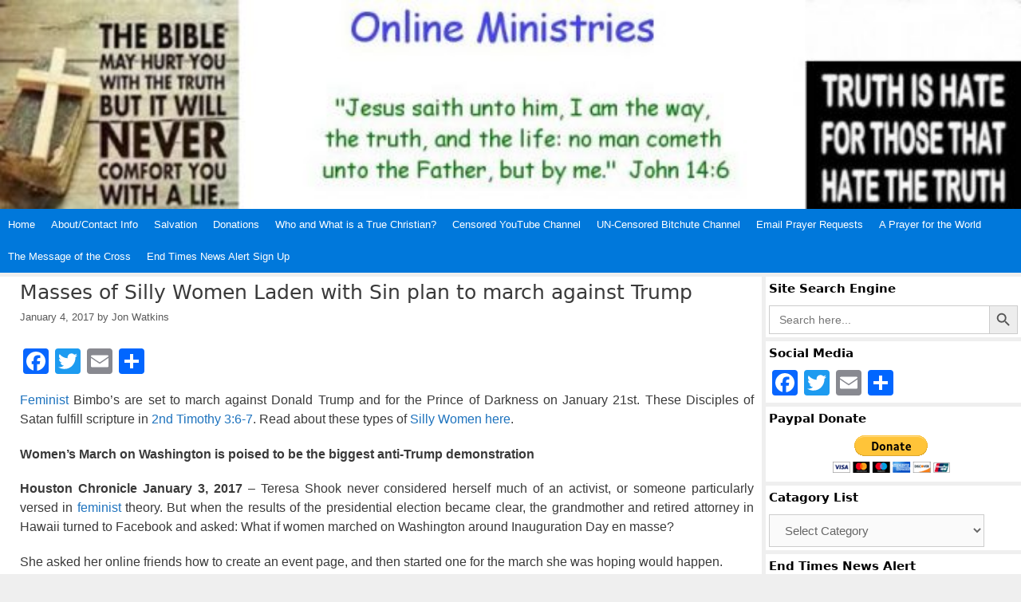

--- FILE ---
content_type: text/html; charset=UTF-8
request_url: https://www.online-ministries.org/masses-of-silly-women-laden-with-sin-plan-to-march-against-trump/
body_size: 18056
content:
<!DOCTYPE html>
<html lang="en-US" itemscope itemtype="https://schema.org/BlogPosting">
<head>
	<meta charset="UTF-8">
	<title>Masses of Silly Women Laden with Sin plan to march against Trump &#8211; Online Ministries</title>
			<script type="text/javascript">
				var abutler_stats_nonce = '6043a1a92b';
				var ajaxurl = 'https://www.online-ministries.org/wp-admin/admin-ajax.php';
			</script>
		<meta name='robots' content='max-image-preview:large' />
	<style>img:is([sizes="auto" i], [sizes^="auto," i]) { contain-intrinsic-size: 3000px 1500px }</style>
	<meta name="viewport" content="width=device-width, initial-scale=1"><link rel='dns-prefetch' href='//static.addtoany.com' />
<link rel="alternate" type="application/rss+xml" title="Online Ministries &raquo; Feed" href="https://www.online-ministries.org/feed/" />
<link rel="alternate" type="application/rss+xml" title="Online Ministries &raquo; Comments Feed" href="https://www.online-ministries.org/comments/feed/" />
<script id="wpp-js" src="https://www.online-ministries.org/wp-content/plugins/wordpress-popular-posts/assets/js/wpp.min.js?ver=7.3.6" data-sampling="0" data-sampling-rate="100" data-api-url="https://www.online-ministries.org/wp-json/wordpress-popular-posts" data-post-id="766" data-token="3fffb8b574" data-lang="0" data-debug="0"></script>
		<style>
			.lazyload,
			.lazyloading {
				max-width: 100%;
			}
		</style>
		<script>
window._wpemojiSettings = {"baseUrl":"https:\/\/s.w.org\/images\/core\/emoji\/16.0.1\/72x72\/","ext":".png","svgUrl":"https:\/\/s.w.org\/images\/core\/emoji\/16.0.1\/svg\/","svgExt":".svg","source":{"concatemoji":"https:\/\/www.online-ministries.org\/wp-includes\/js\/wp-emoji-release.min.js?ver=6.8.3"}};
/*! This file is auto-generated */
!function(s,n){var o,i,e;function c(e){try{var t={supportTests:e,timestamp:(new Date).valueOf()};sessionStorage.setItem(o,JSON.stringify(t))}catch(e){}}function p(e,t,n){e.clearRect(0,0,e.canvas.width,e.canvas.height),e.fillText(t,0,0);var t=new Uint32Array(e.getImageData(0,0,e.canvas.width,e.canvas.height).data),a=(e.clearRect(0,0,e.canvas.width,e.canvas.height),e.fillText(n,0,0),new Uint32Array(e.getImageData(0,0,e.canvas.width,e.canvas.height).data));return t.every(function(e,t){return e===a[t]})}function u(e,t){e.clearRect(0,0,e.canvas.width,e.canvas.height),e.fillText(t,0,0);for(var n=e.getImageData(16,16,1,1),a=0;a<n.data.length;a++)if(0!==n.data[a])return!1;return!0}function f(e,t,n,a){switch(t){case"flag":return n(e,"\ud83c\udff3\ufe0f\u200d\u26a7\ufe0f","\ud83c\udff3\ufe0f\u200b\u26a7\ufe0f")?!1:!n(e,"\ud83c\udde8\ud83c\uddf6","\ud83c\udde8\u200b\ud83c\uddf6")&&!n(e,"\ud83c\udff4\udb40\udc67\udb40\udc62\udb40\udc65\udb40\udc6e\udb40\udc67\udb40\udc7f","\ud83c\udff4\u200b\udb40\udc67\u200b\udb40\udc62\u200b\udb40\udc65\u200b\udb40\udc6e\u200b\udb40\udc67\u200b\udb40\udc7f");case"emoji":return!a(e,"\ud83e\udedf")}return!1}function g(e,t,n,a){var r="undefined"!=typeof WorkerGlobalScope&&self instanceof WorkerGlobalScope?new OffscreenCanvas(300,150):s.createElement("canvas"),o=r.getContext("2d",{willReadFrequently:!0}),i=(o.textBaseline="top",o.font="600 32px Arial",{});return e.forEach(function(e){i[e]=t(o,e,n,a)}),i}function t(e){var t=s.createElement("script");t.src=e,t.defer=!0,s.head.appendChild(t)}"undefined"!=typeof Promise&&(o="wpEmojiSettingsSupports",i=["flag","emoji"],n.supports={everything:!0,everythingExceptFlag:!0},e=new Promise(function(e){s.addEventListener("DOMContentLoaded",e,{once:!0})}),new Promise(function(t){var n=function(){try{var e=JSON.parse(sessionStorage.getItem(o));if("object"==typeof e&&"number"==typeof e.timestamp&&(new Date).valueOf()<e.timestamp+604800&&"object"==typeof e.supportTests)return e.supportTests}catch(e){}return null}();if(!n){if("undefined"!=typeof Worker&&"undefined"!=typeof OffscreenCanvas&&"undefined"!=typeof URL&&URL.createObjectURL&&"undefined"!=typeof Blob)try{var e="postMessage("+g.toString()+"("+[JSON.stringify(i),f.toString(),p.toString(),u.toString()].join(",")+"));",a=new Blob([e],{type:"text/javascript"}),r=new Worker(URL.createObjectURL(a),{name:"wpTestEmojiSupports"});return void(r.onmessage=function(e){c(n=e.data),r.terminate(),t(n)})}catch(e){}c(n=g(i,f,p,u))}t(n)}).then(function(e){for(var t in e)n.supports[t]=e[t],n.supports.everything=n.supports.everything&&n.supports[t],"flag"!==t&&(n.supports.everythingExceptFlag=n.supports.everythingExceptFlag&&n.supports[t]);n.supports.everythingExceptFlag=n.supports.everythingExceptFlag&&!n.supports.flag,n.DOMReady=!1,n.readyCallback=function(){n.DOMReady=!0}}).then(function(){return e}).then(function(){var e;n.supports.everything||(n.readyCallback(),(e=n.source||{}).concatemoji?t(e.concatemoji):e.wpemoji&&e.twemoji&&(t(e.twemoji),t(e.wpemoji)))}))}((window,document),window._wpemojiSettings);
</script>
<style id='wp-emoji-styles-inline-css'>

	img.wp-smiley, img.emoji {
		display: inline !important;
		border: none !important;
		box-shadow: none !important;
		height: 1em !important;
		width: 1em !important;
		margin: 0 0.07em !important;
		vertical-align: -0.1em !important;
		background: none !important;
		padding: 0 !important;
	}
</style>
<link rel='stylesheet' id='wp-block-library-css' href='https://www.online-ministries.org/wp-includes/css/dist/block-library/style.min.css?ver=6.8.3' media='all' />
<style id='classic-theme-styles-inline-css'>
/*! This file is auto-generated */
.wp-block-button__link{color:#fff;background-color:#32373c;border-radius:9999px;box-shadow:none;text-decoration:none;padding:calc(.667em + 2px) calc(1.333em + 2px);font-size:1.125em}.wp-block-file__button{background:#32373c;color:#fff;text-decoration:none}
</style>
<style id='global-styles-inline-css'>
:root{--wp--preset--aspect-ratio--square: 1;--wp--preset--aspect-ratio--4-3: 4/3;--wp--preset--aspect-ratio--3-4: 3/4;--wp--preset--aspect-ratio--3-2: 3/2;--wp--preset--aspect-ratio--2-3: 2/3;--wp--preset--aspect-ratio--16-9: 16/9;--wp--preset--aspect-ratio--9-16: 9/16;--wp--preset--color--black: #000000;--wp--preset--color--cyan-bluish-gray: #abb8c3;--wp--preset--color--white: #ffffff;--wp--preset--color--pale-pink: #f78da7;--wp--preset--color--vivid-red: #cf2e2e;--wp--preset--color--luminous-vivid-orange: #ff6900;--wp--preset--color--luminous-vivid-amber: #fcb900;--wp--preset--color--light-green-cyan: #7bdcb5;--wp--preset--color--vivid-green-cyan: #00d084;--wp--preset--color--pale-cyan-blue: #8ed1fc;--wp--preset--color--vivid-cyan-blue: #0693e3;--wp--preset--color--vivid-purple: #9b51e0;--wp--preset--color--contrast: var(--contrast);--wp--preset--color--contrast-2: var(--contrast-2);--wp--preset--color--contrast-3: var(--contrast-3);--wp--preset--color--base: var(--base);--wp--preset--color--base-2: var(--base-2);--wp--preset--color--base-3: var(--base-3);--wp--preset--color--accent: var(--accent);--wp--preset--gradient--vivid-cyan-blue-to-vivid-purple: linear-gradient(135deg,rgba(6,147,227,1) 0%,rgb(155,81,224) 100%);--wp--preset--gradient--light-green-cyan-to-vivid-green-cyan: linear-gradient(135deg,rgb(122,220,180) 0%,rgb(0,208,130) 100%);--wp--preset--gradient--luminous-vivid-amber-to-luminous-vivid-orange: linear-gradient(135deg,rgba(252,185,0,1) 0%,rgba(255,105,0,1) 100%);--wp--preset--gradient--luminous-vivid-orange-to-vivid-red: linear-gradient(135deg,rgba(255,105,0,1) 0%,rgb(207,46,46) 100%);--wp--preset--gradient--very-light-gray-to-cyan-bluish-gray: linear-gradient(135deg,rgb(238,238,238) 0%,rgb(169,184,195) 100%);--wp--preset--gradient--cool-to-warm-spectrum: linear-gradient(135deg,rgb(74,234,220) 0%,rgb(151,120,209) 20%,rgb(207,42,186) 40%,rgb(238,44,130) 60%,rgb(251,105,98) 80%,rgb(254,248,76) 100%);--wp--preset--gradient--blush-light-purple: linear-gradient(135deg,rgb(255,206,236) 0%,rgb(152,150,240) 100%);--wp--preset--gradient--blush-bordeaux: linear-gradient(135deg,rgb(254,205,165) 0%,rgb(254,45,45) 50%,rgb(107,0,62) 100%);--wp--preset--gradient--luminous-dusk: linear-gradient(135deg,rgb(255,203,112) 0%,rgb(199,81,192) 50%,rgb(65,88,208) 100%);--wp--preset--gradient--pale-ocean: linear-gradient(135deg,rgb(255,245,203) 0%,rgb(182,227,212) 50%,rgb(51,167,181) 100%);--wp--preset--gradient--electric-grass: linear-gradient(135deg,rgb(202,248,128) 0%,rgb(113,206,126) 100%);--wp--preset--gradient--midnight: linear-gradient(135deg,rgb(2,3,129) 0%,rgb(40,116,252) 100%);--wp--preset--font-size--small: 13px;--wp--preset--font-size--medium: 20px;--wp--preset--font-size--large: 36px;--wp--preset--font-size--x-large: 42px;--wp--preset--spacing--20: 0.44rem;--wp--preset--spacing--30: 0.67rem;--wp--preset--spacing--40: 1rem;--wp--preset--spacing--50: 1.5rem;--wp--preset--spacing--60: 2.25rem;--wp--preset--spacing--70: 3.38rem;--wp--preset--spacing--80: 5.06rem;--wp--preset--shadow--natural: 6px 6px 9px rgba(0, 0, 0, 0.2);--wp--preset--shadow--deep: 12px 12px 50px rgba(0, 0, 0, 0.4);--wp--preset--shadow--sharp: 6px 6px 0px rgba(0, 0, 0, 0.2);--wp--preset--shadow--outlined: 6px 6px 0px -3px rgba(255, 255, 255, 1), 6px 6px rgba(0, 0, 0, 1);--wp--preset--shadow--crisp: 6px 6px 0px rgba(0, 0, 0, 1);}:where(.is-layout-flex){gap: 0.5em;}:where(.is-layout-grid){gap: 0.5em;}body .is-layout-flex{display: flex;}.is-layout-flex{flex-wrap: wrap;align-items: center;}.is-layout-flex > :is(*, div){margin: 0;}body .is-layout-grid{display: grid;}.is-layout-grid > :is(*, div){margin: 0;}:where(.wp-block-columns.is-layout-flex){gap: 2em;}:where(.wp-block-columns.is-layout-grid){gap: 2em;}:where(.wp-block-post-template.is-layout-flex){gap: 1.25em;}:where(.wp-block-post-template.is-layout-grid){gap: 1.25em;}.has-black-color{color: var(--wp--preset--color--black) !important;}.has-cyan-bluish-gray-color{color: var(--wp--preset--color--cyan-bluish-gray) !important;}.has-white-color{color: var(--wp--preset--color--white) !important;}.has-pale-pink-color{color: var(--wp--preset--color--pale-pink) !important;}.has-vivid-red-color{color: var(--wp--preset--color--vivid-red) !important;}.has-luminous-vivid-orange-color{color: var(--wp--preset--color--luminous-vivid-orange) !important;}.has-luminous-vivid-amber-color{color: var(--wp--preset--color--luminous-vivid-amber) !important;}.has-light-green-cyan-color{color: var(--wp--preset--color--light-green-cyan) !important;}.has-vivid-green-cyan-color{color: var(--wp--preset--color--vivid-green-cyan) !important;}.has-pale-cyan-blue-color{color: var(--wp--preset--color--pale-cyan-blue) !important;}.has-vivid-cyan-blue-color{color: var(--wp--preset--color--vivid-cyan-blue) !important;}.has-vivid-purple-color{color: var(--wp--preset--color--vivid-purple) !important;}.has-black-background-color{background-color: var(--wp--preset--color--black) !important;}.has-cyan-bluish-gray-background-color{background-color: var(--wp--preset--color--cyan-bluish-gray) !important;}.has-white-background-color{background-color: var(--wp--preset--color--white) !important;}.has-pale-pink-background-color{background-color: var(--wp--preset--color--pale-pink) !important;}.has-vivid-red-background-color{background-color: var(--wp--preset--color--vivid-red) !important;}.has-luminous-vivid-orange-background-color{background-color: var(--wp--preset--color--luminous-vivid-orange) !important;}.has-luminous-vivid-amber-background-color{background-color: var(--wp--preset--color--luminous-vivid-amber) !important;}.has-light-green-cyan-background-color{background-color: var(--wp--preset--color--light-green-cyan) !important;}.has-vivid-green-cyan-background-color{background-color: var(--wp--preset--color--vivid-green-cyan) !important;}.has-pale-cyan-blue-background-color{background-color: var(--wp--preset--color--pale-cyan-blue) !important;}.has-vivid-cyan-blue-background-color{background-color: var(--wp--preset--color--vivid-cyan-blue) !important;}.has-vivid-purple-background-color{background-color: var(--wp--preset--color--vivid-purple) !important;}.has-black-border-color{border-color: var(--wp--preset--color--black) !important;}.has-cyan-bluish-gray-border-color{border-color: var(--wp--preset--color--cyan-bluish-gray) !important;}.has-white-border-color{border-color: var(--wp--preset--color--white) !important;}.has-pale-pink-border-color{border-color: var(--wp--preset--color--pale-pink) !important;}.has-vivid-red-border-color{border-color: var(--wp--preset--color--vivid-red) !important;}.has-luminous-vivid-orange-border-color{border-color: var(--wp--preset--color--luminous-vivid-orange) !important;}.has-luminous-vivid-amber-border-color{border-color: var(--wp--preset--color--luminous-vivid-amber) !important;}.has-light-green-cyan-border-color{border-color: var(--wp--preset--color--light-green-cyan) !important;}.has-vivid-green-cyan-border-color{border-color: var(--wp--preset--color--vivid-green-cyan) !important;}.has-pale-cyan-blue-border-color{border-color: var(--wp--preset--color--pale-cyan-blue) !important;}.has-vivid-cyan-blue-border-color{border-color: var(--wp--preset--color--vivid-cyan-blue) !important;}.has-vivid-purple-border-color{border-color: var(--wp--preset--color--vivid-purple) !important;}.has-vivid-cyan-blue-to-vivid-purple-gradient-background{background: var(--wp--preset--gradient--vivid-cyan-blue-to-vivid-purple) !important;}.has-light-green-cyan-to-vivid-green-cyan-gradient-background{background: var(--wp--preset--gradient--light-green-cyan-to-vivid-green-cyan) !important;}.has-luminous-vivid-amber-to-luminous-vivid-orange-gradient-background{background: var(--wp--preset--gradient--luminous-vivid-amber-to-luminous-vivid-orange) !important;}.has-luminous-vivid-orange-to-vivid-red-gradient-background{background: var(--wp--preset--gradient--luminous-vivid-orange-to-vivid-red) !important;}.has-very-light-gray-to-cyan-bluish-gray-gradient-background{background: var(--wp--preset--gradient--very-light-gray-to-cyan-bluish-gray) !important;}.has-cool-to-warm-spectrum-gradient-background{background: var(--wp--preset--gradient--cool-to-warm-spectrum) !important;}.has-blush-light-purple-gradient-background{background: var(--wp--preset--gradient--blush-light-purple) !important;}.has-blush-bordeaux-gradient-background{background: var(--wp--preset--gradient--blush-bordeaux) !important;}.has-luminous-dusk-gradient-background{background: var(--wp--preset--gradient--luminous-dusk) !important;}.has-pale-ocean-gradient-background{background: var(--wp--preset--gradient--pale-ocean) !important;}.has-electric-grass-gradient-background{background: var(--wp--preset--gradient--electric-grass) !important;}.has-midnight-gradient-background{background: var(--wp--preset--gradient--midnight) !important;}.has-small-font-size{font-size: var(--wp--preset--font-size--small) !important;}.has-medium-font-size{font-size: var(--wp--preset--font-size--medium) !important;}.has-large-font-size{font-size: var(--wp--preset--font-size--large) !important;}.has-x-large-font-size{font-size: var(--wp--preset--font-size--x-large) !important;}
:where(.wp-block-post-template.is-layout-flex){gap: 1.25em;}:where(.wp-block-post-template.is-layout-grid){gap: 1.25em;}
:where(.wp-block-columns.is-layout-flex){gap: 2em;}:where(.wp-block-columns.is-layout-grid){gap: 2em;}
:root :where(.wp-block-pullquote){font-size: 1.5em;line-height: 1.6;}
</style>
<link rel='stylesheet' id='ultimeter-css' href='https://www.online-ministries.org/wp-content/plugins/ultimeter/assets/css/ultimeter-public.css?ver=3.0.8' media='all' />
<link rel='stylesheet' id='affiliat-butler-pro-css' href='https://www.online-ministries.org/wp-content/plugins/affiliate-butler-pro/public/css/abutler-public.css?ver=2.1.20' media='all' />
<link rel='stylesheet' id='affiliat-butler-pro-popup-css' href='https://www.online-ministries.org/wp-content/plugins/affiliate-butler-pro/public/css/popup.css?ver=2.1.20' media='all' />
<link rel='stylesheet' id='affiliat-butler-pro-jbox-css' href='https://www.online-ministries.org/wp-content/plugins/affiliate-butler-pro/public/css/jbox.css?ver=2.1.20' media='all' />
<link rel='stylesheet' id='ivory-search-styles-css' href='https://www.online-ministries.org/wp-content/plugins/add-search-to-menu/public/css/ivory-search.min.css?ver=5.5.12' media='all' />
<link rel='stylesheet' id='wordpress-popular-posts-css-css' href='https://www.online-ministries.org/wp-content/plugins/wordpress-popular-posts/assets/css/wpp.css?ver=7.3.6' media='all' />
<link rel='stylesheet' id='generate-style-css' href='https://www.online-ministries.org/wp-content/themes/generatepress/assets/css/all.min.css?ver=3.6.1' media='all' />
<style id='generate-style-inline-css'>
body{background-color:#efefef;color:#3a3a3a;}a{color:#1e73be;}a:hover, a:focus, a:active{color:#000000;}body .grid-container{max-width:2000px;}.wp-block-group__inner-container{max-width:2000px;margin-left:auto;margin-right:auto;}:root{--contrast:#222222;--contrast-2:#575760;--contrast-3:#b2b2be;--base:#f0f0f0;--base-2:#f7f8f9;--base-3:#ffffff;--accent:#1e73be;}:root .has-contrast-color{color:var(--contrast);}:root .has-contrast-background-color{background-color:var(--contrast);}:root .has-contrast-2-color{color:var(--contrast-2);}:root .has-contrast-2-background-color{background-color:var(--contrast-2);}:root .has-contrast-3-color{color:var(--contrast-3);}:root .has-contrast-3-background-color{background-color:var(--contrast-3);}:root .has-base-color{color:var(--base);}:root .has-base-background-color{background-color:var(--base);}:root .has-base-2-color{color:var(--base-2);}:root .has-base-2-background-color{background-color:var(--base-2);}:root .has-base-3-color{color:var(--base-3);}:root .has-base-3-background-color{background-color:var(--base-3);}:root .has-accent-color{color:var(--accent);}:root .has-accent-background-color{background-color:var(--accent);}body, button, input, select, textarea{font-family:Helvetica;font-size:15px;}body{line-height:1.5;}p{margin-bottom:1.3em;}.entry-content > [class*="wp-block-"]:not(:last-child):not(.wp-block-heading){margin-bottom:1.3em;}.top-bar{font-family:Arial, Helvetica, sans-serif;font-size:14px;}.main-title{font-size:45px;}.main-navigation a, .menu-toggle{font-family:Arial, Helvetica, sans-serif;font-size:13px;}.main-navigation .main-nav ul ul li a{font-size:12px;}.widget-title{font-family:-apple-system, system-ui, BlinkMacSystemFont, "Segoe UI", Helvetica, Arial, sans-serif, "Apple Color Emoji", "Segoe UI Emoji", "Segoe UI Symbol";font-weight:bold;font-size:15px;margin-bottom:10px;}.sidebar .widget, .footer-widgets .widget{font-size:13px;}h1{font-family:-apple-system, system-ui, BlinkMacSystemFont, "Segoe UI", Helvetica, Arial, sans-serif, "Apple Color Emoji", "Segoe UI Emoji", "Segoe UI Symbol";font-weight:300;font-size:25px;}h2{font-family:-apple-system, system-ui, BlinkMacSystemFont, "Segoe UI", Helvetica, Arial, sans-serif, "Apple Color Emoji", "Segoe UI Emoji", "Segoe UI Symbol";font-weight:300;font-size:20px;}h3{font-family:-apple-system, system-ui, BlinkMacSystemFont, "Segoe UI", Helvetica, Arial, sans-serif, "Apple Color Emoji", "Segoe UI Emoji", "Segoe UI Symbol";font-size:17px;}h4{font-family:-apple-system, system-ui, BlinkMacSystemFont, "Segoe UI", Helvetica, Arial, sans-serif, "Apple Color Emoji", "Segoe UI Emoji", "Segoe UI Symbol";font-size:15px;line-height:1.2em;}h5{font-family:-apple-system, system-ui, BlinkMacSystemFont, "Segoe UI", Helvetica, Arial, sans-serif, "Apple Color Emoji", "Segoe UI Emoji", "Segoe UI Symbol";font-size:12px;line-height:1.2em;}h6{font-family:-apple-system, system-ui, BlinkMacSystemFont, "Segoe UI", Helvetica, Arial, sans-serif, "Apple Color Emoji", "Segoe UI Emoji", "Segoe UI Symbol";font-size:12px;line-height:1.2em;}.site-info{font-size:13px;}@media (max-width:768px){.main-title{font-size:30px;}h1{font-size:30px;}h2{font-size:25px;}}.top-bar{background-color:#f7f7f7;color:#e5025d;}.top-bar a{color:#ffffff;}.top-bar a:hover{color:#303030;}.site-header{background-color:#ffffff;color:#3a3a3a;}.site-header a{color:#3a3a3a;}.main-title a,.main-title a:hover{color:#222222;}.site-description{color:#757575;}.main-navigation,.main-navigation ul ul{background-color:#0078db;}.main-navigation .main-nav ul li a, .main-navigation .menu-toggle, .main-navigation .menu-bar-items{color:#ffffff;}.main-navigation .main-nav ul li:not([class*="current-menu-"]):hover > a, .main-navigation .main-nav ul li:not([class*="current-menu-"]):focus > a, .main-navigation .main-nav ul li.sfHover:not([class*="current-menu-"]) > a, .main-navigation .menu-bar-item:hover > a, .main-navigation .menu-bar-item.sfHover > a{color:#ffffff;background-color:#3096db;}button.menu-toggle:hover,button.menu-toggle:focus,.main-navigation .mobile-bar-items a,.main-navigation .mobile-bar-items a:hover,.main-navigation .mobile-bar-items a:focus{color:#ffffff;}.main-navigation .main-nav ul li[class*="current-menu-"] > a{color:#ffffff;background-color:#0078db;}.navigation-search input[type="search"],.navigation-search input[type="search"]:active, .navigation-search input[type="search"]:focus, .main-navigation .main-nav ul li.search-item.active > a, .main-navigation .menu-bar-items .search-item.active > a{color:#ffffff;background-color:#3096db;}.main-navigation ul ul{background-color:#3498db;}.main-navigation .main-nav ul ul li a{color:#ffffff;}.main-navigation .main-nav ul ul li:not([class*="current-menu-"]):hover > a,.main-navigation .main-nav ul ul li:not([class*="current-menu-"]):focus > a, .main-navigation .main-nav ul ul li.sfHover:not([class*="current-menu-"]) > a{color:#ffffff;background-color:#48a0db;}.main-navigation .main-nav ul ul li[class*="current-menu-"] > a{color:#ffffff;background-color:#4f4f4f;}.separate-containers .inside-article, .separate-containers .comments-area, .separate-containers .page-header, .one-container .container, .separate-containers .paging-navigation, .inside-page-header{background-color:#ffffff;}.entry-meta{color:#595959;}.entry-meta a{color:#595959;}.entry-meta a:hover{color:#1e73be;}.sidebar .widget{background-color:#ffffff;}.sidebar .widget .widget-title{color:#000000;}.footer-widgets{background-color:#ffffff;}.footer-widgets .widget-title{color:#000000;}.site-info{color:#1e1e1e;background-color:#ffffff;}.site-info a{color:#1e73be;}.site-info a:hover{color:#ea1102;}.footer-bar .widget_nav_menu .current-menu-item a{color:#ea1102;}input[type="text"],input[type="email"],input[type="url"],input[type="password"],input[type="search"],input[type="tel"],input[type="number"],textarea,select{color:#666666;background-color:#fafafa;border-color:#cccccc;}input[type="text"]:focus,input[type="email"]:focus,input[type="url"]:focus,input[type="password"]:focus,input[type="search"]:focus,input[type="tel"]:focus,input[type="number"]:focus,textarea:focus,select:focus{color:#666666;background-color:#ffffff;border-color:#bfbfbf;}button,html input[type="button"],input[type="reset"],input[type="submit"],a.button,a.wp-block-button__link:not(.has-background){color:#ffffff;background-color:#666666;}button:hover,html input[type="button"]:hover,input[type="reset"]:hover,input[type="submit"]:hover,a.button:hover,button:focus,html input[type="button"]:focus,input[type="reset"]:focus,input[type="submit"]:focus,a.button:focus,a.wp-block-button__link:not(.has-background):active,a.wp-block-button__link:not(.has-background):focus,a.wp-block-button__link:not(.has-background):hover{color:#ffffff;background-color:#3f3f3f;}a.generate-back-to-top{background-color:rgba( 0,0,0,0.4 );color:#ffffff;}a.generate-back-to-top:hover,a.generate-back-to-top:focus{background-color:rgba( 0,0,0,0.6 );color:#ffffff;}:root{--gp-search-modal-bg-color:var(--base-3);--gp-search-modal-text-color:var(--contrast);--gp-search-modal-overlay-bg-color:rgba(0,0,0,0.2);}@media (max-width: 768px){.main-navigation .menu-bar-item:hover > a, .main-navigation .menu-bar-item.sfHover > a{background:none;color:#ffffff;}}.inside-top-bar{padding:10px;}.inside-header{padding:150px 40px 112px 40px;}.separate-containers .inside-article, .separate-containers .comments-area, .separate-containers .page-header, .separate-containers .paging-navigation, .one-container .site-content, .inside-page-header{padding:5px 10px 5px 25px;}.site-main .wp-block-group__inner-container{padding:5px 10px 5px 25px;}.entry-content .alignwide, body:not(.no-sidebar) .entry-content .alignfull{margin-left:-25px;width:calc(100% + 35px);max-width:calc(100% + 35px);}.one-container.right-sidebar .site-main,.one-container.both-right .site-main{margin-right:10px;}.one-container.left-sidebar .site-main,.one-container.both-left .site-main{margin-left:25px;}.one-container.both-sidebars .site-main{margin:0px 10px 0px 25px;}.separate-containers .widget, .separate-containers .site-main > *, .separate-containers .page-header, .widget-area .main-navigation{margin-bottom:5px;}.separate-containers .site-main{margin:5px;}.both-right.separate-containers .inside-left-sidebar{margin-right:2px;}.both-right.separate-containers .inside-right-sidebar{margin-left:2px;}.both-left.separate-containers .inside-left-sidebar{margin-right:2px;}.both-left.separate-containers .inside-right-sidebar{margin-left:2px;}.separate-containers .page-header-image, .separate-containers .page-header-contained, .separate-containers .page-header-image-single, .separate-containers .page-header-content-single{margin-top:5px;}.separate-containers .inside-right-sidebar, .separate-containers .inside-left-sidebar{margin-top:5px;margin-bottom:5px;}.main-navigation .main-nav ul li a,.menu-toggle,.main-navigation .mobile-bar-items a{padding-left:10px;padding-right:10px;line-height:40px;}.main-navigation .main-nav ul ul li a{padding:10px;}.navigation-search input[type="search"]{height:40px;}.rtl .menu-item-has-children .dropdown-menu-toggle{padding-left:10px;}.menu-item-has-children .dropdown-menu-toggle{padding-right:10px;}.rtl .main-navigation .main-nav ul li.menu-item-has-children > a{padding-right:10px;}.widget-area .widget{padding:4px;}.footer-widgets{padding:4px;}.site-info{padding:4px 4px 20px 4px;}@media (max-width:768px){.separate-containers .inside-article, .separate-containers .comments-area, .separate-containers .page-header, .separate-containers .paging-navigation, .one-container .site-content, .inside-page-header{padding:5px 10px 5px 10px;}.site-main .wp-block-group__inner-container{padding:5px 10px 5px 10px;}.site-info{padding-right:10px;padding-left:10px;}.entry-content .alignwide, body:not(.no-sidebar) .entry-content .alignfull{margin-left:-10px;width:calc(100% + 20px);max-width:calc(100% + 20px);}}/* End cached CSS */@media (max-width: 768px){.main-navigation .menu-toggle,.main-navigation .mobile-bar-items,.sidebar-nav-mobile:not(#sticky-placeholder){display:block;}.main-navigation ul,.gen-sidebar-nav{display:none;}[class*="nav-float-"] .site-header .inside-header > *{float:none;clear:both;}}
.site-header{background-image:url('https://www.online-ministries.org/wp-content/uploads/online-main-banner.jpg');background-repeat:no-repeat;background-size:100% auto;}
.dynamic-author-image-rounded{border-radius:100%;}.dynamic-featured-image, .dynamic-author-image{vertical-align:middle;}.one-container.blog .dynamic-content-template:not(:last-child), .one-container.archive .dynamic-content-template:not(:last-child){padding-bottom:0px;}.dynamic-entry-excerpt > p:last-child{margin-bottom:0px;}
.main-navigation .main-nav ul li a,.menu-toggle,.main-navigation .mobile-bar-items a{transition: line-height 300ms ease}.main-navigation.toggled .main-nav > ul{background-color: #0078db}
.navigation-branding .main-title{font-weight:bold;text-transform:none;font-size:45px;}@media (max-width: 768px){.navigation-branding .main-title{font-size:30px;}}
@media (max-width: 1024px),(min-width:1025px){.main-navigation.sticky-navigation-transition .main-nav > ul > li > a,.sticky-navigation-transition .menu-toggle,.main-navigation.sticky-navigation-transition .mobile-bar-items a, .sticky-navigation-transition .navigation-branding .main-title{line-height:20px;}.main-navigation.sticky-navigation-transition .site-logo img, .main-navigation.sticky-navigation-transition .navigation-search input[type="search"], .main-navigation.sticky-navigation-transition .navigation-branding img{height:20px;}}
</style>
<link rel='stylesheet' id='generate-font-icons-css' href='https://www.online-ministries.org/wp-content/themes/generatepress/assets/css/components/font-icons.min.css?ver=3.6.1' media='all' />
<link rel='stylesheet' id='addtoany-css' href='https://www.online-ministries.org/wp-content/plugins/add-to-any/addtoany.min.css?ver=1.16' media='all' />
<link rel='stylesheet' id='generate-sticky-css' href='https://www.online-ministries.org/wp-content/plugins/gp-premium/menu-plus/functions/css/sticky.min.css?ver=2.5.0' media='all' />
<link rel='stylesheet' id='generate-navigation-branding-css' href='https://www.online-ministries.org/wp-content/plugins/gp-premium/menu-plus/functions/css/navigation-branding.min.css?ver=2.5.0' media='all' />
<style id='generate-navigation-branding-inline-css'>
@media (max-width: 768px){.site-header, #site-navigation, #sticky-navigation{display:none !important;opacity:0.0;}#mobile-header{display:block !important;width:100% !important;}#mobile-header .main-nav > ul{display:none;}#mobile-header.toggled .main-nav > ul, #mobile-header .menu-toggle, #mobile-header .mobile-bar-items{display:block;}#mobile-header .main-nav{-ms-flex:0 0 100%;flex:0 0 100%;-webkit-box-ordinal-group:5;-ms-flex-order:4;order:4;}}.navigation-branding img, .site-logo.mobile-header-logo img{height:40px;width:auto;}.navigation-branding .main-title{line-height:40px;}@media (max-width: 2010px){#site-navigation .navigation-branding, #sticky-navigation .navigation-branding{margin-left:10px;}}@media (max-width: 768px){.main-navigation:not(.slideout-navigation) .main-nav{-ms-flex:0 0 100%;flex:0 0 100%;}.main-navigation:not(.slideout-navigation) .inside-navigation{-ms-flex-wrap:wrap;flex-wrap:wrap;display:-webkit-box;display:-ms-flexbox;display:flex;}.nav-aligned-center .navigation-branding, .nav-aligned-left .navigation-branding{margin-right:auto;}.nav-aligned-center  .main-navigation.has-branding:not(.slideout-navigation) .inside-navigation .main-nav,.nav-aligned-center  .main-navigation.has-sticky-branding.navigation-stick .inside-navigation .main-nav,.nav-aligned-left  .main-navigation.has-branding:not(.slideout-navigation) .inside-navigation .main-nav,.nav-aligned-left  .main-navigation.has-sticky-branding.navigation-stick .inside-navigation .main-nav{margin-right:0px;}}
</style>
<script src="https://www.online-ministries.org/wp-includes/js/jquery/jquery.min.js?ver=3.7.1" id="jquery-core-js"></script>
<script src="https://www.online-ministries.org/wp-includes/js/jquery/jquery-migrate.min.js?ver=3.4.1" id="jquery-migrate-js"></script>
<script id="jquery-js-after">
jQuery(document).ready(function() {
	jQuery(".17cb76bcd9646afba5ae37a2e4ba43a4").click(function() {
		jQuery.post(
			"https://www.online-ministries.org/wp-admin/admin-ajax.php", {
				"action": "quick_adsense_onpost_ad_click",
				"quick_adsense_onpost_ad_index": jQuery(this).attr("data-index"),
				"quick_adsense_nonce": "961b69e9c4",
			}, function(response) { }
		);
	});
});
</script>
<script id="addtoany-core-js-before">
window.a2a_config=window.a2a_config||{};a2a_config.callbacks=[];a2a_config.overlays=[];a2a_config.templates={};
</script>
<script defer src="https://static.addtoany.com/menu/page.js" id="addtoany-core-js"></script>
<script defer src="https://www.online-ministries.org/wp-content/plugins/add-to-any/addtoany.min.js?ver=1.1" id="addtoany-jquery-js"></script>
<script src="https://www.online-ministries.org/wp-content/plugins/affiliate-butler-pro/public/js/popup.js?ver=2.1.20" id="affiliat-butler-pro-popup-js"></script>
<script src="https://www.online-ministries.org/wp-content/plugins/affiliate-butler-pro/public/js/jbox.min.js?ver=2.1.20" id="affiliat-butler-pro-jbox-js"></script>
<script src="https://www.online-ministries.org/wp-content/plugins/affiliate-butler-pro/public/js/abutler-public.js?ver=2.1.20" id="affiliat-butler-pro-js"></script>

<!-- OG: 3.3.8 -->
<meta property="og:image" content="https://www.online-ministries.org/wp-content/uploads/Feminazi.jpg"><meta property="og:image:secure_url" content="https://www.online-ministries.org/wp-content/uploads/Feminazi.jpg"><meta property="og:image:width" content="600"><meta property="og:image:height" content="316"><meta property="og:image:alt" content="Feminazi"><meta property="og:image:type" content="image/jpeg"><meta property="og:description" content="Feminist Bimbo&#039;s are set to march against Donald Trump and for the Prince of Darkness on January 21st. These Disciples of Satan fulfill scripture in 2nd Timothy 3:6-7. Read about these types of Silly Women here. Women&#039;s March on Washington is poised to be the biggest anti-Trump demonstration Houston Chronicle January 3, 2017 - Teresa..."><meta property="og:type" content="article"><meta property="og:locale" content="en_US"><meta property="og:site_name" content="Online Ministries"><meta property="og:title" content="Masses of Silly Women Laden with Sin plan to march against Trump"><meta property="og:url" content="https://www.online-ministries.org/masses-of-silly-women-laden-with-sin-plan-to-march-against-trump/"><meta property="og:updated_time" content="2018-10-13T16:19:10-05:00">
<meta property="article:tag" content="Feminism"><meta property="article:tag" content="Jezebel"><meta property="article:published_time" content="2017-01-04T13:54:00+00:00"><meta property="article:modified_time" content="2018-10-13T21:19:10+00:00"><meta property="article:section" content="Feminism"><meta property="article:author:first_name" content="Jon"><meta property="article:author:username" content="Jon Watkins">
<meta property="twitter:partner" content="ogwp"><meta property="twitter:card" content="summary_large_image"><meta property="twitter:image" content="https://www.online-ministries.org/wp-content/uploads/Feminazi.jpg"><meta property="twitter:image:alt" content="Feminazi"><meta property="twitter:title" content="Masses of Silly Women Laden with Sin plan to march against Trump"><meta property="twitter:description" content="Feminist Bimbo&#039;s are set to march against Donald Trump and for the Prince of Darkness on January 21st. These Disciples of Satan fulfill scripture in 2nd Timothy 3:6-7. Read about these types of..."><meta property="twitter:url" content="https://www.online-ministries.org/masses-of-silly-women-laden-with-sin-plan-to-march-against-trump/"><meta property="twitter:label1" content="Reading time"><meta property="twitter:data1" content="2 minutes">
<meta itemprop="image" content="https://www.online-ministries.org/wp-content/uploads/Feminazi.jpg"><meta itemprop="name" content="Masses of Silly Women Laden with Sin plan to march against Trump"><meta itemprop="description" content="Feminist Bimbo&#039;s are set to march against Donald Trump and for the Prince of Darkness on January 21st. These Disciples of Satan fulfill scripture in 2nd Timothy 3:6-7. Read about these types of Silly Women here. Women&#039;s March on Washington is poised to be the biggest anti-Trump demonstration Houston Chronicle January 3, 2017 - Teresa..."><meta itemprop="datePublished" content="2017-01-04"><meta itemprop="dateModified" content="2018-10-13T21:19:10+00:00">
<meta property="profile:first_name" content="Jon"><meta property="profile:username" content="Jon Watkins">
<!-- /OG -->

<link rel="https://api.w.org/" href="https://www.online-ministries.org/wp-json/" /><link rel="alternate" title="JSON" type="application/json" href="https://www.online-ministries.org/wp-json/wp/v2/posts/766" /><link rel="EditURI" type="application/rsd+xml" title="RSD" href="https://www.online-ministries.org/xmlrpc.php?rsd" />
<meta name="generator" content="WordPress 6.8.3" />
<link rel="canonical" href="https://www.online-ministries.org/masses-of-silly-women-laden-with-sin-plan-to-march-against-trump/" />
<link rel='shortlink' href='https://www.online-ministries.org/?p=766' />
<link rel="alternate" title="oEmbed (JSON)" type="application/json+oembed" href="https://www.online-ministries.org/wp-json/oembed/1.0/embed?url=https%3A%2F%2Fwww.online-ministries.org%2Fmasses-of-silly-women-laden-with-sin-plan-to-march-against-trump%2F" />
<link rel="alternate" title="oEmbed (XML)" type="text/xml+oembed" href="https://www.online-ministries.org/wp-json/oembed/1.0/embed?url=https%3A%2F%2Fwww.online-ministries.org%2Fmasses-of-silly-women-laden-with-sin-plan-to-march-against-trump%2F&#038;format=xml" />
            <style id="wpp-loading-animation-styles">@-webkit-keyframes bgslide{from{background-position-x:0}to{background-position-x:-200%}}@keyframes bgslide{from{background-position-x:0}to{background-position-x:-200%}}.wpp-widget-block-placeholder,.wpp-shortcode-placeholder{margin:0 auto;width:60px;height:3px;background:#dd3737;background:linear-gradient(90deg,#dd3737 0%,#571313 10%,#dd3737 100%);background-size:200% auto;border-radius:3px;-webkit-animation:bgslide 1s infinite linear;animation:bgslide 1s infinite linear}</style>
            		<script>
			document.documentElement.className = document.documentElement.className.replace('no-js', 'js');
		</script>
				<style>
			.no-js img.lazyload {
				display: none;
			}

			figure.wp-block-image img.lazyloading {
				min-width: 150px;
			}

			.lazyload,
			.lazyloading {
				--smush-placeholder-width: 100px;
				--smush-placeholder-aspect-ratio: 1/1;
				width: var(--smush-image-width, var(--smush-placeholder-width)) !important;
				aspect-ratio: var(--smush-image-aspect-ratio, var(--smush-placeholder-aspect-ratio)) !important;
			}

						.lazyload, .lazyloading {
				opacity: 0;
			}

			.lazyloaded {
				opacity: 1;
				transition: opacity 400ms;
				transition-delay: 0ms;
			}

					</style>
		<link rel="icon" href="https://www.online-ministries.org/wp-content/uploads/2016/12/favicon.gif" sizes="32x32" />
<link rel="icon" href="https://www.online-ministries.org/wp-content/uploads/2016/12/favicon.gif" sizes="192x192" />
<link rel="apple-touch-icon" href="https://www.online-ministries.org/wp-content/uploads/2016/12/favicon.gif" />
<meta name="msapplication-TileImage" content="https://www.online-ministries.org/wp-content/uploads/2016/12/favicon.gif" />
		<style id="wp-custom-css">
			/****** Sidebar Titles *****/
#content aside ul li {border-bottom: 1px solid #888; padding: 5px;}
/*****  Block Quote control *****/
blockquote { font-family: Helvetica; font-size: 12pt; padding-left: 30px; }
/****  Justify Text ****/
.entry-content, .entry-summary { text-align: justify; }		</style>
					<style type="text/css">
					</style>
		</head>

<body class="wp-singular post-template-default single single-post postid-766 single-format-standard wp-embed-responsive wp-theme-generatepress post-image-above-header post-image-aligned-center sticky-menu-fade sticky-enabled both-sticky-menu mobile-header mobile-header-sticky generatepress right-sidebar nav-below-header separate-containers fluid-header active-footer-widgets-0 nav-aligned-left header-aligned-left dropdown-hover" itemtype="https://schema.org/Blog" itemscope>
	<a class="screen-reader-text skip-link" href="#content" title="Skip to content">Skip to content</a>		<header class="site-header" id="masthead" aria-label="Site"  itemtype="https://schema.org/WPHeader" itemscope>
			<div class="inside-header grid-container grid-parent">
							</div>
		</header>
				<nav id="mobile-header" itemtype="https://schema.org/SiteNavigationElement" itemscope class="main-navigation mobile-header-navigation">
			<div class="inside-navigation grid-container grid-parent">
									<button class="menu-toggle" aria-controls="mobile-menu" aria-expanded="false">
						<span class="mobile-menu">Menu</span>					</button>
					<div id="mobile-menu" class="main-nav"><ul id="menu-top-menu" class=" menu sf-menu"><li id="menu-item-3012" class="menu-item menu-item-type-custom menu-item-object-custom menu-item-home menu-item-3012"><a href="https://www.online-ministries.org">Home</a></li>
<li id="menu-item-21" class="menu-item menu-item-type-post_type menu-item-object-page menu-item-21"><a href="https://www.online-ministries.org/about/">About/Contact Info</a></li>
<li id="menu-item-182" class="menu-item menu-item-type-custom menu-item-object-custom menu-item-182"><a href="https://www.online-ministries.org/salvation">Salvation</a></li>
<li id="menu-item-599" class="menu-item menu-item-type-custom menu-item-object-custom menu-item-599"><a target="_blank" href="https://www.online-ministries.org/donate/" title="Please chip in a few Bucks to help spread the Gospel">Donations</a></li>
<li id="menu-item-4719" class="menu-item menu-item-type-custom menu-item-object-custom menu-item-4719"><a target="_blank" href="https://www.online-ministries.org/what-and-who-is-a-true-christian/" title="Who is a True Christian.. Biblically!">Who and What is a True Christian?</a></li>
<li id="menu-item-5601" class="menu-item menu-item-type-custom menu-item-object-custom menu-item-5601"><a target="_blank" href="https://www.youtube.com/c/OnlineMinistries" title="Don&#8217;t know how much longer it will be there!">Censored YouTube Channel</a></li>
<li id="menu-item-4881" class="menu-item menu-item-type-custom menu-item-object-custom menu-item-4881"><a target="_blank" href="https://www.bitchute.com/channel/Rx0lxDxYtk1F/" title="Better than Youtube! All the videos that Youtube won&#8217;t allow and delete! ">UN-Censored Bitchute Channel</a></li>
<li id="menu-item-6774" class="menu-item menu-item-type-custom menu-item-object-custom menu-item-6774"><a href="mailto:prayer@prayeriswarfare.com">Email Prayer Requests</a></li>
<li id="menu-item-5676" class="menu-item menu-item-type-custom menu-item-object-custom menu-item-5676"><a href="https://www.online-ministries.org/a-prayer-for-world-and-the-deviates-who-control-it/" title="Here is what Every Christian SHOULD be Praying!">A Prayer for the World</a></li>
<li id="menu-item-6508" class="menu-item menu-item-type-custom menu-item-object-custom menu-item-6508"><a href="https://www.online-ministries.org/the-message-of-the-cross/" title="The GREATEST Message ever spoken is the Message of the Cross!">The Message of the Cross</a></li>
<li id="menu-item-12126" class="menu-item menu-item-type-custom menu-item-object-custom menu-item-12126"><a href="https://www.online-ministries.net/end-times-news-alert-sign-up-page/">End Times News Alert Sign Up</a></li>
</ul></div>			</div><!-- .inside-navigation -->
		</nav><!-- #site-navigation -->
				<nav class="main-navigation sub-menu-right" id="site-navigation" aria-label="Primary"  itemtype="https://schema.org/SiteNavigationElement" itemscope>
			<div class="inside-navigation grid-container grid-parent">
								<button class="menu-toggle" aria-controls="primary-menu" aria-expanded="false">
					<span class="mobile-menu">Menu</span>				</button>
				<div id="primary-menu" class="main-nav"><ul id="menu-top-menu-1" class=" menu sf-menu"><li class="menu-item menu-item-type-custom menu-item-object-custom menu-item-home menu-item-3012"><a href="https://www.online-ministries.org">Home</a></li>
<li class="menu-item menu-item-type-post_type menu-item-object-page menu-item-21"><a href="https://www.online-ministries.org/about/">About/Contact Info</a></li>
<li class="menu-item menu-item-type-custom menu-item-object-custom menu-item-182"><a href="https://www.online-ministries.org/salvation">Salvation</a></li>
<li class="menu-item menu-item-type-custom menu-item-object-custom menu-item-599"><a target="_blank" href="https://www.online-ministries.org/donate/" title="Please chip in a few Bucks to help spread the Gospel">Donations</a></li>
<li class="menu-item menu-item-type-custom menu-item-object-custom menu-item-4719"><a target="_blank" href="https://www.online-ministries.org/what-and-who-is-a-true-christian/" title="Who is a True Christian.. Biblically!">Who and What is a True Christian?</a></li>
<li class="menu-item menu-item-type-custom menu-item-object-custom menu-item-5601"><a target="_blank" href="https://www.youtube.com/c/OnlineMinistries" title="Don&#8217;t know how much longer it will be there!">Censored YouTube Channel</a></li>
<li class="menu-item menu-item-type-custom menu-item-object-custom menu-item-4881"><a target="_blank" href="https://www.bitchute.com/channel/Rx0lxDxYtk1F/" title="Better than Youtube! All the videos that Youtube won&#8217;t allow and delete! ">UN-Censored Bitchute Channel</a></li>
<li class="menu-item menu-item-type-custom menu-item-object-custom menu-item-6774"><a href="mailto:prayer@prayeriswarfare.com">Email Prayer Requests</a></li>
<li class="menu-item menu-item-type-custom menu-item-object-custom menu-item-5676"><a href="https://www.online-ministries.org/a-prayer-for-world-and-the-deviates-who-control-it/" title="Here is what Every Christian SHOULD be Praying!">A Prayer for the World</a></li>
<li class="menu-item menu-item-type-custom menu-item-object-custom menu-item-6508"><a href="https://www.online-ministries.org/the-message-of-the-cross/" title="The GREATEST Message ever spoken is the Message of the Cross!">The Message of the Cross</a></li>
<li class="menu-item menu-item-type-custom menu-item-object-custom menu-item-12126"><a href="https://www.online-ministries.net/end-times-news-alert-sign-up-page/">End Times News Alert Sign Up</a></li>
</ul></div>			</div>
		</nav>
		
	<div class="site grid-container container hfeed grid-parent" id="page">
				<div class="site-content" id="content">
			
	<div class="content-area grid-parent mobile-grid-100 grid-75 tablet-grid-75" id="primary">
		<main class="site-main" id="main">
			
<article id="post-766" class="post-766 post type-post status-publish format-standard has-post-thumbnail hentry category-feminism tag-feminism tag-jezebel" itemtype="https://schema.org/CreativeWork" itemscope>
	<div class="inside-article">
					<header class="entry-header">
				<h1 class="entry-title" itemprop="headline">Masses of Silly Women Laden with Sin plan to march against Trump</h1>		<div class="entry-meta">
			<span class="posted-on"><time class="updated" datetime="2018-10-13T16:19:10-05:00" itemprop="dateModified">October 13, 2018</time><time class="entry-date published" datetime="2017-01-04T13:54:00-06:00" itemprop="datePublished">January 4, 2017</time></span> <span class="byline">by <span class="author vcard" itemprop="author" itemtype="https://schema.org/Person" itemscope><a class="url fn n" href="https://www.online-ministries.org/author/admin/" title="View all posts by Jon Watkins" rel="author" itemprop="url"><span class="author-name" itemprop="name">Jon Watkins</span></a></span></span> 		</div>
					</header>
			
		<div class="entry-content" itemprop="text">
			<div class="addtoany_share_save_container addtoany_content addtoany_content_top"><div class="a2a_kit a2a_kit_size_32 addtoany_list" data-a2a-url="https://www.online-ministries.org/masses-of-silly-women-laden-with-sin-plan-to-march-against-trump/" data-a2a-title="Masses of Silly Women Laden with Sin plan to march against Trump"><a class="a2a_button_facebook" href="https://www.addtoany.com/add_to/facebook?linkurl=https%3A%2F%2Fwww.online-ministries.org%2Fmasses-of-silly-women-laden-with-sin-plan-to-march-against-trump%2F&linkname=Masses%20of%20Silly%20Women%20Laden%20with%20Sin%20plan%20to%20march%20against%20Trump" title="Facebook" rel="nofollow noopener" target="_blank"></a><a class="a2a_button_twitter" href="https://www.addtoany.com/add_to/twitter?linkurl=https%3A%2F%2Fwww.online-ministries.org%2Fmasses-of-silly-women-laden-with-sin-plan-to-march-against-trump%2F&linkname=Masses%20of%20Silly%20Women%20Laden%20with%20Sin%20plan%20to%20march%20against%20Trump" title="Twitter" rel="nofollow noopener" target="_blank"></a><a class="a2a_button_email" href="https://www.addtoany.com/add_to/email?linkurl=https%3A%2F%2Fwww.online-ministries.org%2Fmasses-of-silly-women-laden-with-sin-plan-to-march-against-trump%2F&linkname=Masses%20of%20Silly%20Women%20Laden%20with%20Sin%20plan%20to%20march%20against%20Trump" title="Email" rel="nofollow noopener" target="_blank"></a><a class="a2a_dd addtoany_share_save addtoany_share" href="https://www.addtoany.com/share"></a></div></div><p><span style="font-family: trebuchet ms,geneva,sans-serif; font-size: 12pt;"> <a href="https://www.exposingsatanism.org/silly-women-and-the-feminist-movement/" class="lar_link lar_link_outgoing" data-linkid="8171" data-postid="766" title="Feminism and Silly Women" target="_blank">Feminist</a> Bimbo’s are set to march against Donald Trump and for the Prince of Darkness on January 21st. These Disciples of Satan fulfill scripture in 2nd Timothy 3:6-7. Read about these types of <a href="http://www.exposingsatanism.org/silly-women-and-the-feminist-movement/" target="_blank" rel="noopener">Silly Women here</a>.</span></p>
<p><span style="font-size: 12pt;"><strong><span style="font-family: trebuchet ms, geneva, sans-serif;">Women’s March on Washington is poised to be the biggest anti-Trump demonstration</span></strong></span></p>
<p><span style="font-size: 12pt;"><span style="font-family: trebuchet ms, geneva, sans-serif;"><strong>Houston Chronicle January 3, 2017</strong> – Teresa Shook never considered herself much of an activist, or someone particularly versed in  <a href="https://www.exposingsatanism.org/silly-women-and-the-feminist-movement/" class="lar_link lar_link_outgoing" data-linkid="8171" data-postid="766" title="Feminism and Silly Women" target="_blank">feminist</a> theory. But when the results of the presidential election became clear, the grandmother and retired attorney in Hawaii turned to Facebook and asked: What if women marched on Washington around Inauguration Day en masse?</span></span></p>
<p><span style="font-family: trebuchet ms, geneva, sans-serif; font-size: 12pt;">She asked her online friends how to create an event page, and then started one for the march she was hoping would happen.</span></p>
<p><span style="font-family: trebuchet ms, geneva, sans-serif; font-size: 12pt;">By the time she went to bed, 40 women responded that they were in.</span></p>
<p><span style="font-family: trebuchet ms, geneva, sans-serif; font-size: 12pt;">When she woke up, that number had exploded to 10,000.</span></p>
<p><span style="font-family: trebuchet ms, geneva, sans-serif; font-size: 12pt;">Now, more than 100,000 people have registered their plans to attend the Women’s March on Washington in what is expected to be the largest demonstration linked to the inauguration of Donald Trump, and a focal point for activists on the left who have been energized in opposing his agenda.</span></p>
<p><span style="font-family: trebuchet ms, geneva, sans-serif; font-size: 12pt;">Planning for the Jan. 21 march got off to a rocky start. Controversy initially flared over the name of the march, and whether it was inclusive enough of minorities, particularly African-Americans, who have felt excluded from many mainstream  <a href="https://www.exposingsatanism.org/silly-women-and-the-feminist-movement/" class="lar_link lar_link_outgoing" data-linkid="8171" data-postid="766" title="Feminism and Silly Women" target="_blank">feminist</a> movements.</span></p>
<p><span style="font-family: trebuchet ms, geneva, sans-serif; font-size: 12pt;">Organizers say plans are on track, after securing a permit from D.C. police to gather 200,000 people near the Capitol at Independence Avenue and Third Street SW on the morning after Inauguration Day. Exactly how big the march will be has yet to be determined, with organizers scrambling to pull together the rest of the necessary permits and raise the $1 million to $2 million necessary to pull off a march triggered by Shook’s Facebook venting.</span></p>
<p><span style="font-family: trebuchet ms, geneva, sans-serif; font-size: 12pt;">The march has become a catch-all for a host of liberal causes, from immigrant rights to police killings of African-Americans. But at its heart is the demand for equal rights for women after an election that saw the defeat of Democrat Hillary Clinton, the first female presidential nominee of a major party.</span></p>
<p><span style="font-family: trebuchet ms, geneva, sans-serif; font-size: 12pt;">“We plan to make a bold and clear statement to this country on the national and local level that we will not be silent and we will not let anyone roll back the rights we have fought and struggled to get,” said Tamika Mallory, a veteran organizer and gun-control advocate who is now one of the march’s main organizers.</span></p>
<p><span style="font-family: trebuchet ms, geneva, sans-serif; font-size: 12pt;">More than 150,000 women and men have responded on the march’s Facebook page that they plan on attending. At least 1,000 buses are headed to Washington for the march through Rally, a website that organizes buses to protests. Dozens of groups, from Planned Parenthood to the antiwar CodePink, have signed on as partners.</span></p>
<p><span style="font-family: trebuchet ms, geneva, sans-serif; font-size: 12pt;">Organizers insist the march is not anti-Trump, even as many of the groups that have latched on to it fiercely oppose his agenda.</span></p>
<p><span style="font-family: trebuchet ms, geneva, sans-serif; font-size: 12pt;"><a href="http://www.chron.com/national/article/Women-s-March-on-Washington-is-poised-to-be-the-10833059.php" target="_blank" rel="noopener"><strong>Read More here</strong></a>.</span></p>
<div class="17cb76bcd9646afba5ae37a2e4ba43a4" data-index="1" style="float: left; margin: 10px 10px 10px 0;">
<hr>
If you go to the store to buy Meat,  don't run to the  Milk section or the
 Junk Food aisle looking for it!! <br>
<br>
The  Meat Section is the  <a href="https://www.online-ministries.org/salvation" class="lar_link lar_link_outgoing" data-linkid="8146" data-postid="766" title="Salvation" target="_blank">True Gospel of Jesus Christ</a>. <br>
<br>
The  Milk Section is likened to those who  will not preach on sin and
 <a href="https://www.exposingsatanism.org/hell-where-is-it/"  class="lar_link lar_link_outgoing" data-linkid="8136" data-postid="766"  title="Hell"   target="_blank" >Hell</a>, just a feel good message, the Social gospel. <br>
<br>
The  Junk Food Isle is the outright false doctrine AKA the  prosperity gospel, name it and claim it, the Hebraic Roots movement and other false teachings!! <br>
<br>
Feasting on just  Milk and Junk will eventually cause you great harm, you can
count on it!!
<hr>


If you appreciate what this Ministry
is doing to Expose the Fake Christians, Satanists, Witches, Communist/Socialist Democrats, R.I.N.O Republicans and the assault on our Conservative,
True Christian values, <a href="https://www.online-ministries.org/donate/" target="_blank">please
consider a small donation</a> to help us continue and expand. This Ministry is
not only under attack by the Enemy, we are now under
attack from supposed Christians also. It is what <a href="https://www.online-ministries.org/blood-on-the-altar-part-1/" target="_blank">Tom
Horn calls 'Blood on the Altar"</a>!
</div>

<div style="font-size: 0px; height: 0px; line-height: 0px; margin: 0; padding: 0; clear: both;"></div><div class="addtoany_share_save_container addtoany_content addtoany_content_bottom"><div class="a2a_kit a2a_kit_size_32 addtoany_list" data-a2a-url="https://www.online-ministries.org/masses-of-silly-women-laden-with-sin-plan-to-march-against-trump/" data-a2a-title="Masses of Silly Women Laden with Sin plan to march against Trump"><a class="a2a_button_facebook" href="https://www.addtoany.com/add_to/facebook?linkurl=https%3A%2F%2Fwww.online-ministries.org%2Fmasses-of-silly-women-laden-with-sin-plan-to-march-against-trump%2F&linkname=Masses%20of%20Silly%20Women%20Laden%20with%20Sin%20plan%20to%20march%20against%20Trump" title="Facebook" rel="nofollow noopener" target="_blank"></a><a class="a2a_button_twitter" href="https://www.addtoany.com/add_to/twitter?linkurl=https%3A%2F%2Fwww.online-ministries.org%2Fmasses-of-silly-women-laden-with-sin-plan-to-march-against-trump%2F&linkname=Masses%20of%20Silly%20Women%20Laden%20with%20Sin%20plan%20to%20march%20against%20Trump" title="Twitter" rel="nofollow noopener" target="_blank"></a><a class="a2a_button_email" href="https://www.addtoany.com/add_to/email?linkurl=https%3A%2F%2Fwww.online-ministries.org%2Fmasses-of-silly-women-laden-with-sin-plan-to-march-against-trump%2F&linkname=Masses%20of%20Silly%20Women%20Laden%20with%20Sin%20plan%20to%20march%20against%20Trump" title="Email" rel="nofollow noopener" target="_blank"></a><a class="a2a_dd addtoany_share_save addtoany_share" href="https://www.addtoany.com/share"></a></div></div>



		</div>

				<footer class="entry-meta" aria-label="Entry meta">
			<span class="cat-links"><span class="screen-reader-text">Categories </span><a href="https://www.online-ministries.org/category/feminism/" rel="category tag">Feminism</a></span> <span class="tags-links"><span class="screen-reader-text">Tags </span><a href="https://www.online-ministries.org/tag/feminism/" rel="tag">Feminism</a>, <a href="https://www.online-ministries.org/tag/jezebel/" rel="tag">Jezebel</a></span> 		<nav id="nav-below" class="post-navigation" aria-label="Posts">
			<div class="nav-previous"><span class="prev"><a href="https://www.online-ministries.org/deadly-storms-floods-and-tornadoes-hit-the-us-south/" rel="prev">Deadly storms, floods and tornadoes hit the US South</a></span></div><div class="nav-next"><span class="next"><a href="https://www.online-ministries.org/wacko-nuts-claiming-to-be-jesus/" rel="next">Wacko nuts Claiming to be Jesus</a></span></div>		</nav>
				</footer>
			</div>
</article>
		</main>
	</div>

	<div class="widget-area sidebar is-right-sidebar grid-25 tablet-grid-25 grid-parent" id="right-sidebar">
	<div class="inside-right-sidebar">
		<aside id="is_widget-2" class="widget inner-padding widget_is_search widget_search"><h2 class="widget-title">Site Search Engine</h2><form  class="is-search-form is-form-style is-form-style-3 is-form-id-7927 " action="https://www.online-ministries.org/" method="get" role="search" ><label for="is-search-input-7927"><span class="is-screen-reader-text">Search for:</span><input  type="search" id="is-search-input-7927" name="s" value="" class="is-search-input" placeholder="Search here..." autocomplete=off /></label><button type="submit" class="is-search-submit"><span class="is-screen-reader-text">Search Button</span><span class="is-search-icon"><svg focusable="false" aria-label="Search" xmlns="http://www.w3.org/2000/svg" viewBox="0 0 24 24" width="24px"><path d="M15.5 14h-.79l-.28-.27C15.41 12.59 16 11.11 16 9.5 16 5.91 13.09 3 9.5 3S3 5.91 3 9.5 5.91 16 9.5 16c1.61 0 3.09-.59 4.23-1.57l.27.28v.79l5 4.99L20.49 19l-4.99-5zm-6 0C7.01 14 5 11.99 5 9.5S7.01 5 9.5 5 14 7.01 14 9.5 11.99 14 9.5 14z"></path></svg></span></button><input type="hidden" name="id" value="7927" /></form></aside><aside id="a2a_share_save_widget-2" class="widget inner-padding widget_a2a_share_save_widget"><h2 class="widget-title">Social Media</h2><div class="a2a_kit a2a_kit_size_32 addtoany_list"><a class="a2a_button_facebook" href="https://www.addtoany.com/add_to/facebook?linkurl=https%3A%2F%2Fwww.online-ministries.org%2Fmasses-of-silly-women-laden-with-sin-plan-to-march-against-trump%2F&amp;linkname=Masses%20of%20Silly%20Women%20Laden%20with%20Sin%20plan%20to%20march%20against%20Trump" title="Facebook" rel="nofollow noopener" target="_blank"></a><a class="a2a_button_twitter" href="https://www.addtoany.com/add_to/twitter?linkurl=https%3A%2F%2Fwww.online-ministries.org%2Fmasses-of-silly-women-laden-with-sin-plan-to-march-against-trump%2F&amp;linkname=Masses%20of%20Silly%20Women%20Laden%20with%20Sin%20plan%20to%20march%20against%20Trump" title="Twitter" rel="nofollow noopener" target="_blank"></a><a class="a2a_button_email" href="https://www.addtoany.com/add_to/email?linkurl=https%3A%2F%2Fwww.online-ministries.org%2Fmasses-of-silly-women-laden-with-sin-plan-to-march-against-trump%2F&amp;linkname=Masses%20of%20Silly%20Women%20Laden%20with%20Sin%20plan%20to%20march%20against%20Trump" title="Email" rel="nofollow noopener" target="_blank"></a><a class="a2a_dd addtoany_share_save addtoany_share" href="https://www.addtoany.com/share"></a></div></aside><aside id="custom_html-2" class="widget_text widget inner-padding widget_custom_html"><h2 class="widget-title">Paypal Donate</h2><div class="textwidget custom-html-widget"><center><form action="https://www.paypal.com/cgi-bin/webscr" method="post" target="_top"><span style="font-size: 12pt;"><span style="font-size: 12pt;"><input name="cmd" type="hidden" value="_s-xclick" /> <input name="hosted_button_id" type="hidden" value="KQB8P2S7ZQAMU" /> <input alt="PayPal - The safer, easier way to pay online!" name="submit" src="https://www.paypalobjects.com/en_US/i/btn/btn_donateCC_LG.gif" type="image" /> <img data-src="https://www.paypalobjects.com/en_US/i/scr/pixel.gif" alt="" width="1" height="1" border="0" src="[data-uri]" class="lazyload" style="--smush-placeholder-width: 1px; --smush-placeholder-aspect-ratio: 1/1;" /></span></span>
</form> 
</center></div></aside><aside id="categories-5" class="widget inner-padding widget_categories"><h2 class="widget-title">Catagory List</h2><form action="https://www.online-ministries.org" method="get"><label class="screen-reader-text" for="cat">Catagory List</label><select  name='cat' id='cat' class='postform'>
	<option value='-1'>Select Category</option>
	<option class="level-0" value="31">Abortion=Legal Murder</option>
	<option class="level-1" value="1442">&nbsp;&nbsp;&nbsp;Cannibalism</option>
	<option class="level-1" value="774">&nbsp;&nbsp;&nbsp;Child Sacrifice</option>
	<option class="level-1" value="773">&nbsp;&nbsp;&nbsp;Infanticide</option>
	<option class="level-0" value="159">Adulterty and Spiritual Adultery</option>
	<option class="level-0" value="1274">Animism</option>
	<option class="level-0" value="1390">Antifa-BLM</option>
	<option class="level-0" value="106">Apostasy</option>
	<option class="level-1" value="436">&nbsp;&nbsp;&nbsp;Blasphemy and Heresy</option>
	<option class="level-0" value="431">Artificial Intelligence</option>
	<option class="level-1" value="172">&nbsp;&nbsp;&nbsp;Transhumanism</option>
	<option class="level-0" value="93">Atheism</option>
	<option class="level-0" value="1195">Baptists</option>
	<option class="level-0" value="1243">Bible Prophecy</option>
	<option class="level-0" value="108">Bible Versions</option>
	<option class="level-0" value="1352">Catholicism</option>
	<option class="level-0" value="1366">Chi-Comms</option>
	<option class="level-0" value="116">Child Indoctrination</option>
	<option class="level-0" value="181">Chrislam</option>
	<option class="level-0" value="89">Christian Persecution</option>
	<option class="level-0" value="1169">Church Shootings</option>
	<option class="level-0" value="1266">Climate Change</option>
	<option class="level-0" value="1384">Communism</option>
	<option class="level-0" value="1176">Communist Democrat News</option>
	<option class="level-1" value="1072">&nbsp;&nbsp;&nbsp;Democrat Lunatics</option>
	<option class="level-0" value="18">Cults and Occult</option>
	<option class="level-0" value="749">Disney Hell Hole</option>
	<option class="level-0" value="1377">Domestic Terrorists</option>
	<option class="level-0" value="82">Dreams Visions Prophetic Words</option>
	<option class="level-0" value="71">Earth Watch Matthew 24</option>
	<option class="level-1" value="482">&nbsp;&nbsp;&nbsp;Climate Gate</option>
	<option class="level-0" value="340">End Times News</option>
	<option class="level-0" value="428">Euthanasia and Eugenics</option>
	<option class="level-0" value="1031">Fake News</option>
	<option class="level-0" value="1215">Fallen and False Preachers</option>
	<option class="level-0" value="12">Fallen Preachers</option>
	<option class="level-0" value="1201">False gods &#8211; Idolatry</option>
	<option class="level-0" value="13">False Gospel</option>
	<option class="level-1" value="576">&nbsp;&nbsp;&nbsp;Biblical Ignorance</option>
	<option class="level-0" value="583">False Religions</option>
	<option class="level-1" value="863">&nbsp;&nbsp;&nbsp;Anglican</option>
	<option class="level-1" value="1131">&nbsp;&nbsp;&nbsp;Bethel Church</option>
	<option class="level-1" value="790">&nbsp;&nbsp;&nbsp;Buddhism</option>
	<option class="level-1" value="862">&nbsp;&nbsp;&nbsp;Catholic</option>
	<option class="level-1" value="703">&nbsp;&nbsp;&nbsp;Church of England</option>
	<option class="level-1" value="666">&nbsp;&nbsp;&nbsp;Episcopal Church</option>
	<option class="level-1" value="650">&nbsp;&nbsp;&nbsp;Greek Orthodox</option>
	<option class="level-1" value="729">&nbsp;&nbsp;&nbsp;Hillsong Church</option>
	<option class="level-1" value="462">&nbsp;&nbsp;&nbsp;Hinduism</option>
	<option class="level-1" value="10">&nbsp;&nbsp;&nbsp;Islam</option>
	<option class="level-1" value="966">&nbsp;&nbsp;&nbsp;Jehovah’s Witnesses</option>
	<option class="level-1" value="831">&nbsp;&nbsp;&nbsp;Judaism</option>
	<option class="level-1" value="900">&nbsp;&nbsp;&nbsp;Kabbalah</option>
	<option class="level-1" value="715">&nbsp;&nbsp;&nbsp;Lutheran</option>
	<option class="level-1" value="788">&nbsp;&nbsp;&nbsp;Man made Religion</option>
	<option class="level-1" value="871">&nbsp;&nbsp;&nbsp;Methodist</option>
	<option class="level-1" value="1275">&nbsp;&nbsp;&nbsp;Moaism</option>
	<option class="level-1" value="613">&nbsp;&nbsp;&nbsp;Moonies</option>
	<option class="level-1" value="766">&nbsp;&nbsp;&nbsp;Mormons</option>
	<option class="level-1" value="785">&nbsp;&nbsp;&nbsp;Presbyterian</option>
	<option class="level-0" value="127">Feminism</option>
	<option class="level-0" value="1">General</option>
	<option class="level-0" value="628">Genesis 6 Giants</option>
	<option class="level-0" value="60">Holiday Celebrations</option>
	<option class="level-1" value="570">&nbsp;&nbsp;&nbsp;Christmas</option>
	<option class="level-1" value="981">&nbsp;&nbsp;&nbsp;Easter</option>
	<option class="level-0" value="485">Human Trafficking</option>
	<option class="level-0" value="1196">Hypocrisy</option>
	<option class="level-0" value="1045">Idolatry</option>
	<option class="level-0" value="16">Ignorance gone to Seed</option>
	<option class="level-0" value="83">Israel</option>
	<option class="level-0" value="155">LGBTQPXYZ</option>
	<option class="level-0" value="37">Mark of the Beast</option>
	<option class="level-0" value="441">Mental Illness</option>
	<option class="level-1" value="1237">&nbsp;&nbsp;&nbsp;Lunatics</option>
	<option class="level-0" value="693">Miracles</option>
	<option class="level-0" value="162">Muslim Converts</option>
	<option class="level-0" value="1192">New World Order</option>
	<option class="level-0" value="1393">One World Religion</option>
	<option class="level-0" value="1505">PILLs &#8211; Perverts In Lunatic Land</option>
	<option class="level-0" value="500">Plagues Pestilence and Disease</option>
	<option class="level-1" value="1126">&nbsp;&nbsp;&nbsp;Famine</option>
	<option class="level-1" value="542">&nbsp;&nbsp;&nbsp;Vaccine Hoax</option>
	<option class="level-0" value="1223">Police State and Big Brother</option>
	<option class="level-0" value="537">Political Correctness</option>
	<option class="level-0" value="597">Prosperity Pimps</option>
	<option class="level-0" value="536">Racism</option>
	<option class="level-0" value="41">Salvation</option>
	<option class="level-0" value="53">Science</option>
	<option class="level-1" value="491">&nbsp;&nbsp;&nbsp;SyFy</option>
	<option class="level-0" value="600">Sexual Perversion</option>
	<option class="level-1" value="802">&nbsp;&nbsp;&nbsp;Drag Queen</option>
	<option class="level-1" value="850">&nbsp;&nbsp;&nbsp;Homosexuality</option>
	<option class="level-1" value="885">&nbsp;&nbsp;&nbsp;Lesbians</option>
	<option class="level-1" value="853">&nbsp;&nbsp;&nbsp;Pedophilia</option>
	<option class="level-1" value="844">&nbsp;&nbsp;&nbsp;Prostitution</option>
	<option class="level-1" value="1099">&nbsp;&nbsp;&nbsp;Tranny</option>
	<option class="level-1" value="564">&nbsp;&nbsp;&nbsp;Transgender</option>
	<option class="level-0" value="918">Social Media</option>
	<option class="level-1" value="919">&nbsp;&nbsp;&nbsp;YouTube</option>
	<option class="level-0" value="1202">Socialism</option>
	<option class="level-0" value="1254">True Salvation</option>
	<option class="level-0" value="1233">Voodoo</option>
	<option class="level-0" value="1191">Witchcraft</option>
	<option class="level-1" value="1188">&nbsp;&nbsp;&nbsp;New Age</option>
	<option class="level-0" value="1197">Worldly Church</option>
</select>
</form><script>
(function() {
	var dropdown = document.getElementById( "cat" );
	function onCatChange() {
		if ( dropdown.options[ dropdown.selectedIndex ].value > 0 ) {
			dropdown.parentNode.submit();
		}
	}
	dropdown.onchange = onCatChange;
})();
</script>
</aside><aside id="custom_html-3" class="widget_text widget inner-padding widget_custom_html"><h2 class="widget-title">End Times News Alert</h2><div class="textwidget custom-html-widget"><a href="https://www.online-ministries.net/end-times-news-alert-sign-up-page/" target="_blank">Click
here to go to the News Alert Sign Up Page</a></div></aside><aside id="custom_html-6" class="widget_text widget inner-padding widget_custom_html"><h2 class="widget-title">Popular Post Today</h2><div class="textwidget custom-html-widget"><ul class="wpp-list">
<li class=""> <a href="https://www.online-ministries.org/egypts-christians-flee-sinai-amid-isis-killing-spree/" class="wpp-post-title" target="_self">Egypt’s Christians flee Sinai amid ISIS killing spree</a> <span class="wpp-meta post-stats"><span class="wpp-views">3 views</span></span><p class="wpp-excerpt"></p></li>
<li class=""> <a href="https://www.online-ministries.org/gospel-in-the-stars-part-3/" class="wpp-post-title" target="_self">Gospel in the Stars Part 3</a> <span class="wpp-meta post-stats"><span class="wpp-views">3 views</span></span><p class="wpp-excerpt"></p></li>
<li class=""> <a href="https://www.online-ministries.org/what-and-who-is-a-true-christian/" class="wpp-post-title" target="_self">What and Who is a True Christian</a> <span class="wpp-meta post-stats"><span class="wpp-views">3 views</span></span><p class="wpp-excerpt"></p></li>
<li class=""> <a href="https://www.online-ministries.org/baptism/" class="wpp-post-title" target="_self">Baptism</a> <span class="wpp-meta post-stats"><span class="wpp-views">3 views</span></span><p class="wpp-excerpt"></p></li>
<li class=""> <a href="https://www.online-ministries.org/who-are-the-brethren-a-brother-in-christ/" class="wpp-post-title" target="_self">Who are the Brethren, a Brother in Christ?</a> <span class="wpp-meta post-stats"><span class="wpp-views">2 views</span></span><p class="wpp-excerpt"></p></li>
<li class=""> <a href="https://www.online-ministries.org/margaret-sanger-ousted-at-planned-parenthood/" class="wpp-post-title" target="_self">Margaret Sanger Ousted at Planned Parenthood</a> <span class="wpp-meta post-stats"><span class="wpp-views">2 views</span></span><p class="wpp-excerpt"></p></li>
<li class=""> <a href="https://www.online-ministries.org/jesuit-blood-oath/" class="wpp-post-title" target="_self">Jesuit Blood Oath</a> <span class="wpp-meta post-stats"><span class="wpp-views">2 views</span></span><p class="wpp-excerpt"></p></li>
<li class=""> <a href="https://www.online-ministries.org/nasty-nancy-pelosi-opines-every-life-lost-is-a-profound-tragedy/" class="wpp-post-title" target="_self">Nasty Nancy Pelosi Opines ‘Every Life Lost is a Profound Tragedy’</a> <span class="wpp-meta post-stats"><span class="wpp-views">2 views</span></span><p class="wpp-excerpt"></p></li>
<li class=""> <a href="https://www.online-ministries.org/modern-church-does-it-have-anything-to-offer/" class="wpp-post-title" target="_self">Modern Church: Does it have anything to Offer?</a> <span class="wpp-meta post-stats"><span class="wpp-views">2 views</span></span><p class="wpp-excerpt"></p></li>
<li class=""> <a href="https://www.online-ministries.org/kamala-devi-harris-jezebel-extraordinaire-part-1-mixed-religions/" class="wpp-post-title" target="_self">Kamala Devi Harris Jezebel Extraordinaire: Part 1 Mixed Religions</a> <span class="wpp-meta post-stats"><span class="wpp-views">2 views</span></span><p class="wpp-excerpt"></p></li>

</ul></div></aside>
		<aside id="recent-posts-2" class="widget inner-padding widget_recent_entries">
		<h2 class="widget-title">Most Recent Posts</h2>
		<ul>
											<li>
					<a href="https://www.online-ministries.org/abortion-news-may25th-2024/">Abortion News May 25th 2024</a>
									</li>
											<li>
					<a href="https://www.online-ministries.org/abortion-news-april-3rd-2024/">Abortion News April 3rd 2024</a>
									</li>
											<li>
					<a href="https://www.online-ministries.org/abortion-news-february-15th-2024/">Abortion News February 15th 2024</a>
									</li>
											<li>
					<a href="https://www.online-ministries.org/pills-perverts-in-lunatic-land-news-january-28th-2024/">PILLs: Perverts In Lunatic Land News January 28th 2024</a>
									</li>
											<li>
					<a href="https://www.online-ministries.org/abortion-news-january-6th-2024/">Abortion News January 6th 2024</a>
									</li>
											<li>
					<a href="https://www.online-ministries.org/pills-perverts-in-lunatic-land-news-december-17th-2023/">PILLs: Perverts In Lunatic Land News December 17th 2023</a>
									</li>
											<li>
					<a href="https://www.online-ministries.org/dont-call-it-a-christmas-tree-bradford-england-to-raise-multi-faith-tree-to-celebrate-the-citys-multiculturalism/">Don&#8217;t call it a Christmas Tree: Bradford, England to raise &#8216;multi-faith tree&#8217; to celebrate the city&#8217;s &#8220;multiculturalism.&#8221;</a>
									</li>
											<li>
					<a href="https://www.online-ministries.org/ai-jesus-threatens-damnation-if-viewers-ignore-his-tiktok-commandments/">AI Jesus threatens damnation if viewers ignore his TikTok commandments</a>
									</li>
											<li>
					<a href="https://www.online-ministries.org/pills-perverts-in-lunatic-land-news-november-15th-2023/">PILLs: Perverts In Lunatic Land News November 15th 2023</a>
									</li>
											<li>
					<a href="https://www.online-ministries.org/deceived-and-being-deceived/">Deceived and Being Deceived</a>
									</li>
											<li>
					<a href="https://www.online-ministries.org/hand-of-god-in-the-cosmos/">Hand of God in the Cosmos</a>
									</li>
											<li>
					<a href="https://www.online-ministries.org/the-true-church-has-been-infiltrated-and-gelded/">The True Church has been Infiltrated and Gelded</a>
									</li>
					</ul>

		</aside>	</div>
</div>

	</div>
</div>


<div class="site-footer grid-container grid-parent">
			<footer class="site-info" aria-label="Site"  itemtype="https://schema.org/WPFooter" itemscope>
			<div class="inside-site-info">
								<div class="copyright-bar">
					<a rel="license" href="http://creativecommons.org/licenses/by-nc-nd/4.0/"><img alt="Creative Commons License" style="border-width:0" data-src="https://i.creativecommons.org/l/by-nc-nd/4.0/88x31.png" src="[data-uri]" class="lazyload" /></a><br />This work is licensed under a <a rel="license" href="http://creativecommons.org/licenses/by-nc-nd/4.0/">Creative Commons Attribution-NonCommercial-NoDerivatives 4.0 International License</a>.
There MAY be copyrighted material from other sources that<b> I have received
permission to post</b>. That permission <b>may or may not</b> extend to you. If
you choose to use content from this site, please make sure I am 100% the author.
If not, you MUST obtain permission from the copyright owner yourself! Please
conform to the above permissions and provide credit and links back to the
article. Images are not included.
				</div>
			</div>
		</footer>
		</div>

<script type="speculationrules">
{"prefetch":[{"source":"document","where":{"and":[{"href_matches":"\/*"},{"not":{"href_matches":["\/wp-*.php","\/wp-admin\/*","\/wp-content\/uploads\/*","\/wp-content\/*","\/wp-content\/plugins\/*","\/wp-content\/themes\/generatepress\/*","\/*\\?(.+)"]}},{"not":{"selector_matches":"a[rel~=\"nofollow\"]"}},{"not":{"selector_matches":".no-prefetch, .no-prefetch a"}}]},"eagerness":"conservative"}]}
</script>
<script src="https://www.online-ministries.org/popverse/popverse.js"></script><script id="generate-a11y">
!function(){"use strict";if("querySelector"in document&&"addEventListener"in window){var e=document.body;e.addEventListener("pointerdown",(function(){e.classList.add("using-mouse")}),{passive:!0}),e.addEventListener("keydown",(function(){e.classList.remove("using-mouse")}),{passive:!0})}}();
</script>
<script src="https://www.online-ministries.org/wp-content/plugins/gp-premium/menu-plus/functions/js/sticky.min.js?ver=2.5.0" id="generate-sticky-js"></script>
<script src="https://www.online-ministries.org/wp-content/plugins/ultimeter/assets/js/ultimeter-public-free.js?ver=3.0.8" id="ultimeter-js"></script>
<script id="generate-smooth-scroll-js-extra">
var gpSmoothScroll = {"elements":[".smooth-scroll","li.smooth-scroll a"],"duration":"800","offset":""};
</script>
<script src="https://www.online-ministries.org/wp-content/plugins/gp-premium/general/js/smooth-scroll.min.js?ver=2.5.0" id="generate-smooth-scroll-js"></script>
<script id="generate-menu-js-before">
var generatepressMenu = {"toggleOpenedSubMenus":true,"openSubMenuLabel":"Open Sub-Menu","closeSubMenuLabel":"Close Sub-Menu"};
</script>
<script src="https://www.online-ministries.org/wp-content/themes/generatepress/assets/js/menu.min.js?ver=3.6.1" id="generate-menu-js"></script>
<script id="smush-lazy-load-js-before">
var smushLazyLoadOptions = {"autoResizingEnabled":false,"autoResizeOptions":{"precision":5,"skipAutoWidth":true}};
</script>
<script src="https://www.online-ministries.org/wp-content/plugins/wp-smushit/app/assets/js/smush-lazy-load.min.js?ver=3.22.3" id="smush-lazy-load-js"></script>
<script id="ivory-search-scripts-js-extra">
var IvorySearchVars = {"is_analytics_enabled":"1"};
</script>
<script src="https://www.online-ministries.org/wp-content/plugins/add-search-to-menu/public/js/ivory-search.min.js?ver=5.5.12" id="ivory-search-scripts-js"></script>

</body>
</html>

<!-- Dynamic page generated in 0.098 seconds. -->
<!-- Cached page generated by WP-Super-Cache on 2025-12-01 22:24:45 -->

<!-- super cache -->

--- FILE ---
content_type: text/css
request_url: https://www.online-ministries.org/wp-content/plugins/ultimeter/assets/css/ultimeter-public.css?ver=3.0.8
body_size: 4828
content:
/** Start 2023 Rebuild ************************************************************************************************/
.ultimeter-container {
  display: flex;
  width: 100%;
}
.ultimeter-container .ultimeter-confetti {
  position: absolute;
  width: 100vw;
  height: 100vh;
  top: 0;
  display: block;
  margin: 0 auto;
  user-select: none;
  z-index: 999;
}
.ultimeter-container.ultimeter_align_left {
  justify-content: start;
}
.ultimeter-container.ultimeter_align_center {
  justify-content: center;
}
.ultimeter-container.ultimeter_align_right {
  justify-content: end;
}
.ultimeter-container.scalable .ultimeter {
  width: 400px;
}
.ultimeter-container.infinite {
  display: inline;
}
.ultimeter-container.infinite .ultimeter {
  display: flex;
}
.ultimeter-container.infinite .ultimeter .basic {
  flex-direction: column;
  align-items: center;
}
.ultimeter-container.infinite.ultimeter_align_left .ultimeter {
  justify-content: start;
}
.ultimeter-container.infinite.ultimeter_align_center .ultimeter {
  justify-content: center;
}
.ultimeter-container.infinite.ultimeter_align_right .ultimeter {
  justify-content: end;
}
.ultimeter-container.progressbar .ultimeter-confetti {
  top: -150px;
}
.ultimeter-container.progressbar .ultimeter {
  width: 100%;
}
.ultimeter-container.radial .progress-value .current-label {
  display: flex;
  flex-direction: column;
  gap: 5px;
}
.ultimeter-container.radial .progress-value .current-label .formatted-current {
  font-size: 36px;
}
.ultimeter-container.radial .progress-value .current-label span {
  margin: 0;
}
.ultimeter-container.verticalprogress .ultimeter {
  min-height: 600px;
  display: flex;
}
.ultimeter-container.verticalprogress .ultimeter .outer {
  width: 60px;
  display: flex;
  flex-direction: column;
  justify-content: end;
  height: 100%;
  border-radius: 100px;
  z-index: 5;
}
.ultimeter-container.verticalprogress .ultimeter .outer .inner {
  width: 60px;
  border-radius: 100px;
  min-width: 60px;
  min-height: 60px;
}
.ultimeter-container.verticalprogress .ultimeter .left {
  display: flex;
  align-items: end;
  margin-right: -30px;
}
.ultimeter-container.verticalprogress .ultimeter .left .ultimeter_meter_amount {
  padding-right: 40px;
  border-top: 1px solid;
  height: 0%;
}
.ultimeter-container.verticalprogress .ultimeter .right {
  position: relative;
  margin-left: -30px;
}
.ultimeter-container.verticalprogress .ultimeter .right .ultimeter_meter_amount {
  padding-left: 40px;
  border-top: 1px solid;
}
.ultimeter-container.verticalprogress .ultimeter .right .ultimeter_milestone {
  position: absolute;
  border-bottom: 1px solid;
  white-space: nowrap;
  padding-left: 40px;
  z-index: 0;
}
.ultimeter-container.verticalprogress.medium .ultimeter {
  min-height: 400px;
}
.ultimeter-container.verticalprogress.medium .ultimeter .outer {
  width: 40px;
}
.ultimeter-container.verticalprogress.medium .ultimeter .outer .inner {
  width: 40px;
  min-width: 40px;
  min-height: 40px;
}
.ultimeter-container.verticalprogress.medium .ultimeter .left {
  margin-right: -20px;
}
.ultimeter-container.verticalprogress.medium .ultimeter .left .ultimeter_meter_amount {
  padding-right: 30px;
}
.ultimeter-container.verticalprogress.medium .ultimeter .right {
  margin-left: -20px;
}
.ultimeter-container.verticalprogress.medium .ultimeter .right .ultimeter_meter_amount, .ultimeter-container.verticalprogress.medium .ultimeter .right .ultimeter_milestone {
  padding-left: 30px;
}
@media (max-width: 576px) {
  .ultimeter-container.verticalprogress.medium .ultimeter {
    min-height: 200px;
  }
  .ultimeter-container.verticalprogress.medium .ultimeter .outer {
    width: 20px;
  }
  .ultimeter-container.verticalprogress.medium .ultimeter .outer .inner {
    width: 20px;
    min-width: 20px;
    min-height: 20px;
  }
  .ultimeter-container.verticalprogress.medium .ultimeter .left {
    margin-right: -10px;
  }
  .ultimeter-container.verticalprogress.medium .ultimeter .left .ultimeter_meter_amount {
    padding-right: 20px;
  }
  .ultimeter-container.verticalprogress.medium .ultimeter .right {
    margin-left: -10px;
  }
  .ultimeter-container.verticalprogress.medium .ultimeter .right .ultimeter_meter_amount, .ultimeter-container.verticalprogress.medium .ultimeter .right .ultimeter_milestone {
    padding-left: 20px;
  }
}
.ultimeter-container.verticalprogress.small .ultimeter {
  min-height: 200px;
}
.ultimeter-container.verticalprogress.small .ultimeter .outer {
  width: 20px;
}
.ultimeter-container.verticalprogress.small .ultimeter .outer .inner {
  width: 20px;
  min-width: 20px;
  min-height: 20px;
}
.ultimeter-container.verticalprogress.small .ultimeter .left {
  margin-right: -10px;
}
.ultimeter-container.verticalprogress.small .ultimeter .left .ultimeter_meter_amount {
  padding-right: 20px;
}
.ultimeter-container.verticalprogress.small .ultimeter .right {
  margin-left: -10px;
}
.ultimeter-container.verticalprogress.small .ultimeter .right .ultimeter_meter_amount, .ultimeter-container.verticalprogress.small .ultimeter .right .ultimeter_milestone {
  padding-left: 20px;
}
@media (max-width: 576px) {
  .ultimeter-container.verticalprogress .ultimeter {
    min-height: 200px;
  }
  .ultimeter-container.verticalprogress .ultimeter .outer {
    width: 20px;
  }
  .ultimeter-container.verticalprogress .ultimeter .outer .inner {
    width: 20px;
    min-width: 20px;
    min-height: 20px;
  }
  .ultimeter-container.verticalprogress .ultimeter .left {
    margin-right: -10px;
  }
  .ultimeter-container.verticalprogress .ultimeter .left .ultimeter_meter_amount {
    padding-right: 20px;
  }
  .ultimeter-container.verticalprogress .ultimeter .right {
    margin-left: -10px;
  }
  .ultimeter-container.verticalprogress .ultimeter .right .ultimeter_meter_amount, .ultimeter-container.verticalprogress .ultimeter .right .ultimeter_milestone {
    padding-left: 20px;
  }
}
.ultimeter-container .ultimeter_thermometer {
  display: block;
  margin: 0 auto;
  position: relative;
}
.ultimeter-container .ultimeter_thermometer .ultimeter_thermometer_tube_topper {
  height: 25px;
  width: 50px;
  border-radius: 100px 100px 0px 0px;
  background: #eee;
  margin: 0 auto;
}
.ultimeter-container .ultimeter_thermometer .ultimeter_meter_progress {
  height: 0%;
  width: 60%;
  position: absolute;
  bottom: 0;
  left: 50%;
  transform: translate(-50%);
  z-index: 5;
}
.ultimeter-container .ultimeter_thermometer .ultimeter_meter_progress .ultimeter_meter_amount {
  padding: 0 60px 0 5px;
  vertical-align: top;
  position: absolute;
  border-top: 1px solid #060;
  color: #060;
  right: 0;
}
.ultimeter-container .ultimeter_thermometer .ultimeter_thermometer_tube {
  height: 400px;
  width: 50px;
  margin: auto;
  position: relative;
}
.ultimeter-container .ultimeter_thermometer .ultimeter_thermometer_tube .ultimeter_thermometer_tube_scale {
  background: linear-gradient(to bottom, black 0%, rgba(255, 255, 255, 0) 10%);
  background-position: 0 -2px;
  background-size: 100% 5%;
  height: 380px;
  position: absolute;
  width: 30%;
  left: 70%;
  top: 0px;
}
.ultimeter-container .ultimeter_thermometer .ultimeter_thermometer_tube .ultimeter_meter_goal {
  position: absolute;
  left: 40px;
}
.ultimeter-container .ultimeter_thermometer .ultimeter_thermometer_tube .ultimeter_meter_goal .ultimeter_meter_amount {
  display: inline-block;
  vertical-align: top;
  padding: 0 5px 0 30px;
  border-top: 1px solid black;
  color: #333;
  text-align: right;
}
.ultimeter-container .ultimeter_thermometer .ultimeter_thermometer_tube .ultimeter_milestone {
  position: absolute;
  padding: 0 5px 0 30px;
  border-bottom: 1px dotted black;
  color: #333;
  white-space: nowrap;
  left: 35px;
  font-size: 12px;
}
.ultimeter-container .ultimeter_thermometer .ultimeter_thermometer_bulb {
  height: 100px;
  border-radius: 100px;
  width: 100px;
  background: #eee;
  position: relative;
  top: -15px;
  margin: 0 auto;
}
.ultimeter-container .ultimeter_thermometer .ultimeter_thermometer_bulb .ultimeter_thermometer_bulb_mercury {
  width: 80px;
  height: 80px;
  border-radius: 100px;
  margin: 0 auto;
  position: absolute;
  top: 50%;
  left: 50%;
  transform: translate(-50%, -50%);
  z-index: 10;
}
.ultimeter-container .ultimeter_thermometer.medium .ultimeter_thermometer_tube_topper {
  height: 20px;
  width: 37.5px;
}
.ultimeter-container .ultimeter_thermometer.medium .ultimeter_thermometer_tube {
  height: 300px;
  width: 37.5px;
}
.ultimeter-container .ultimeter_thermometer.medium .ultimeter_thermometer_tube .ultimeter_thermometer_tube_scale {
  height: 285px;
}
.ultimeter-container .ultimeter_thermometer.medium .ultimeter_thermometer_tube .ultimeter_meter_goal {
  left: 37.5px;
}
.ultimeter-container .ultimeter_thermometer.medium .ultimeter_thermometer_tube .ultimeter_milestone {
  left: 26px;
}
.ultimeter-container .ultimeter_thermometer.medium .ultimeter_thermometer_bulb {
  width: 75px;
  height: 75px;
  top: -10px;
}
.ultimeter-container .ultimeter_thermometer.medium .ultimeter_thermometer_bulb .ultimeter_thermometer_bulb_mercury {
  width: 60px;
  height: 60px;
}
.ultimeter-container .ultimeter_thermometer.small .ultimeter_thermometer_tube_topper {
  height: 15px;
  width: 25px;
}
.ultimeter-container .ultimeter_thermometer.small .ultimeter_thermometer_tube {
  height: 200px;
  width: 25px;
}
.ultimeter-container .ultimeter_thermometer.small .ultimeter_thermometer_tube .ultimeter_thermometer_tube_scale {
  height: 200px;
}
.ultimeter-container .ultimeter_thermometer.small .ultimeter_thermometer_tube .ultimeter_meter_goal {
  left: 25px;
}
.ultimeter-container .ultimeter_thermometer.small .ultimeter_thermometer_tube .ultimeter_milestone {
  left: 17px;
  font-size: 0.75rem;
}
.ultimeter-container .ultimeter_thermometer.small .ultimeter_thermometer_tube .ultimeter_meter_progress .ultimeter_meter_amount {
  padding-right: 40px;
}
.ultimeter-container .ultimeter_thermometer.small .ultimeter_thermometer_tube .ultimeter_meter_amount {
  font-size: 0.8rem;
}
.ultimeter-container .ultimeter_thermometer.small .ultimeter_thermometer_bulb {
  width: 50px;
  height: 50px;
  top: -7px;
}
.ultimeter-container .ultimeter_thermometer.small .ultimeter_thermometer_bulb .ultimeter_thermometer_bulb_mercury {
  width: 40px;
  height: 40px;
}
.ultimeter-container .ultimeter_thermometer.responsive {
  width: 100%;
  min-height: 200px;
  height: 400px;
  display: flex;
  align-items: center;
  flex-direction: column;
}
.ultimeter-container .ultimeter_thermometer.responsive .ultimeter_thermometer_tube_topper {
  background: #eee;
  height: 10%;
  border-top-left-radius: 250px;
  border-top-right-radius: 250px;
}
.ultimeter-container .ultimeter_thermometer.responsive .ultimeter_meter_goal {
  position: absolute;
  top: 0px;
  left: 80%;
}
.ultimeter-container .ultimeter_thermometer.responsive .ultimeter_meter_goal .ultimeter_meter_amount {
  display: inline-block;
  padding: 0 5px 0 30px;
  color: #333;
  text-align: right;
}
.ultimeter-container .ultimeter_thermometer.responsive .ultimeter_meter_progress {
  height: 0%;
  max-height: 380px;
  width: 60%;
  z-index: 5;
  position: absolute;
  bottom: 0;
}
.ultimeter-container .ultimeter_thermometer.responsive .ultimeter_meter_progress .ultimeter_meter_amount {
  padding: 0 60px 0 5px;
  position: absolute;
  border-top: 1px solid #060;
  color: #060;
  right: 0;
}
.ultimeter-container .ultimeter_thermometer.responsive .ultimeter_thermometer_tube {
  height: 80%;
  background: #eee;
  position: relative;
  display: flex;
  align-items: end;
  justify-content: center;
}
.ultimeter-container .ultimeter_thermometer.responsive .ultimeter_thermometer_tube .ultimeter_thermometer_tube_scale {
  background: linear-gradient(to bottom, black 0%, rgba(255, 255, 255, 0) 10%);
  background-position: 0 4%;
  background-size: 100% 5%;
  height: 100%;
  position: absolute;
  width: 30%;
  left: 70%;
}
.ultimeter-container .ultimeter_thermometer.responsive .ultimeter_milestone {
  position: absolute;
  padding: 0 5px 0 60px;
  border-bottom: 1px dotted black;
  color: #333;
  white-space: nowrap;
  left: 0;
  font-size: 12px;
}
.ultimeter-container .ultimeter_thermometer.responsive .ultimeter_thermometer_bulb {
  border-radius: 100px;
  background: #eee;
  position: relative;
  top: -4%;
  display: flex;
  justify-content: center;
  align-items: center;
}
.ultimeter-container .ultimeter_thermometer.responsive .ultimeter_thermometer_bulb:after {
  content: "";
  padding-bottom: 100%;
  display: block;
}
.ultimeter-container .ultimeter_thermometer.responsive .ultimeter_thermometer_bulb .ultimeter_thermometer_bulb_mercury {
  width: 80%;
  height: 80%;
  border-radius: 100px;
  z-index: 15;
  position: absolute;
}
.ultimeter-container.sp-ultimeter .primary-color {
  color: #f5d62f;
  background-color: #f5d62f;
  border-color: #f5d62f;
}
.ultimeter-container.sp-ultimeter .secondary-color {
  color: #000000;
  background-color: #000000;
  border-color: #000000;
}
.ultimeter-container.sp-ultimeter.infinite .primary-color, .ultimeter-container.sp-ultimeter.infinite .secondary-color, .ultimeter-container.sp-ultimeter.custom .primary-color, .ultimeter-container.sp-ultimeter.custom .secondary-color, .ultimeter-container.sp-ultimeter.radial .primary-color, .ultimeter-container.sp-ultimeter.radial .secondary-color {
  background: none;
}
.ultimeter-container.sp-ultimeter .ultimeter_thermometer .ultimeter_thermometer_tube {
  border-top-left-radius: 10px;
  border-top-right-radius: 10px;
}
.ultimeter-container.sp-ultimeter .ultimeter_thermometer .ultimeter_thermometer_tube_topper {
  left: 50%;
  transform: translate(-50%, -50%);
  z-index: 1;
  top: 3px;
  position: absolute;
}
.ultimeter-container.sp-ultimeter .ultimeter_thermometer .ultimeter_meter_progress {
  border-top-left-radius: 50px;
  border-top-right-radius: 50px;
}
.ultimeter-container.sp-ultimeter .ultimeter_thermometer .ultimeter_thermometer_bulb_mercury {
  background: #f5d62f !important;
  background-color: #f5d62f !important;
}
.ultimeter-container.sp-ultimeter .ultimeter_thermometer .ultimeter_meter_amount {
  color: #000000;
  border-color: #000000;
}
.ultimeter-container.sp-ultimeter.progressbar .ultimeter_progressbar_outer {
  box-shadow: none;
}
.ultimeter-container.sp-ultimeter.progressbar .ultimeter_progressbar_outer .ultimeter_progressbar_progress {
  box-shadow: none;
}

/** End 2023 Rebuild **************************************************************************************************/
.ultimeter-percentage:after {
  content: "%";
}

.ultimeter_meter {
  display: flex;
  margin-bottom: 20px;
  word-break: normal;
  position: relative;
}
@media (max-width: 640px) {
  .ultimeter_meter {
    font-size: 12px;
  }
}

.ultimeter_meter_amount {
  word-break: normal;
  width: max-content;
}

.ultfetti {
  position: absolute;
  left: 50%;
  transform: translate(-50%);
  width: 100%;
  height: 100%;
  z-index: 999;
}

.ultimeter_thermometer_2020 {
  display: block;
  margin: 0 auto;
  position: relative;
}
.ultimeter_thermometer_2020 .ultimeter_thermometer_tube_topper {
  height: 25px;
  width: 50px;
  border-radius: 100px 100px 0px 0px;
  background: #eee;
  margin: 0 auto;
}
.ultimeter_thermometer_2020 .ultimeter_meter_progress {
  height: 0%;
  width: 60%;
  position: absolute;
  bottom: 0;
  left: 50%;
  transform: translate(-50%);
  z-index: 5;
}
.ultimeter_thermometer_2020 .ultimeter_meter_progress .ultimeter_meter_amount {
  padding: 0 60px 0 5px;
  vertical-align: top;
  position: absolute;
  border-top: 1px solid #060;
  color: #060;
  right: 0;
}
.ultimeter_thermometer_2020 .ultimeter_thermometer_tube {
  height: 400px;
  width: 50px;
  background: #eee;
  margin: auto;
  position: relative;
  border-radius: 0px;
}
.ultimeter_thermometer_2020 .ultimeter_thermometer_tube .ultimeter_thermometer_tube_scale {
  background: linear-gradient(to bottom, black 0%, rgba(255, 255, 255, 0) 10%);
  background-position: 0 -2px;
  background-size: 100% 5%;
  height: 380px;
  position: absolute;
  width: 30%;
  left: 70%;
  top: 0px;
}
.ultimeter_thermometer_2020 .ultimeter_thermometer_tube .ultimeter_meter_goal {
  position: absolute;
  left: 50px;
}
.ultimeter_thermometer_2020 .ultimeter_thermometer_tube .ultimeter_meter_goal .ultimeter_meter_amount {
  display: inline-block;
  vertical-align: top;
  padding: 0 5px 0 30px;
  border-top: 1px solid black;
  color: #333;
  text-align: right;
}
.ultimeter_thermometer_2020 .ultimeter_thermometer_tube .ultimeter_milestone {
  position: absolute;
  padding: 0 5px 0 30px;
  border-bottom: 1px dotted black;
  color: #333;
  white-space: nowrap;
  left: 35px;
  font-size: 12px;
}
.ultimeter_thermometer_2020 .ultimeter_thermometer_bulb {
  height: 100px;
  border-radius: 100px;
  width: 100px;
  background: #eee;
  position: relative;
  top: -15px;
  margin: 0 auto;
}
.ultimeter_thermometer_2020 .ultimeter_thermometer_bulb .ultimeter_thermometer_bulb_mercury {
  width: 80px;
  height: 80px;
  border-radius: 100px;
  margin: 0 auto;
  position: absolute;
  top: 50%;
  left: 50%;
  transform: translate(-50%, -50%);
  z-index: 10;
}
.ultimeter_thermometer_2020.ultimeter_thermometer_2020_medium .ultimeter_thermometer_tube_topper {
  height: 20px;
  width: 37.5px;
}
.ultimeter_thermometer_2020.ultimeter_thermometer_2020_medium .ultimeter_thermometer_tube {
  height: 300px;
  width: 37.5px;
}
.ultimeter_thermometer_2020.ultimeter_thermometer_2020_medium .ultimeter_thermometer_tube .ultimeter_thermometer_tube_scale {
  height: 285px;
}
.ultimeter_thermometer_2020.ultimeter_thermometer_2020_medium .ultimeter_thermometer_tube .ultimeter_meter_goal {
  left: 37.5px;
}
.ultimeter_thermometer_2020.ultimeter_thermometer_2020_medium .ultimeter_thermometer_tube .ultimeter_milestone {
  left: 26px;
}
.ultimeter_thermometer_2020.ultimeter_thermometer_2020_medium .ultimeter_thermometer_bulb {
  width: 75px;
  height: 75px;
  top: -10px;
}
.ultimeter_thermometer_2020.ultimeter_thermometer_2020_medium .ultimeter_thermometer_bulb .ultimeter_thermometer_bulb_mercury {
  width: 60px;
  height: 60px;
}
.ultimeter_thermometer_2020.ultimeter_thermometer_2020_small .ultimeter_thermometer_tube_topper {
  height: 15px;
  width: 25px;
}
.ultimeter_thermometer_2020.ultimeter_thermometer_2020_small .ultimeter_thermometer_tube {
  height: 200px;
  width: 25px;
}
.ultimeter_thermometer_2020.ultimeter_thermometer_2020_small .ultimeter_thermometer_tube .ultimeter_thermometer_tube_scale {
  height: 200px;
}
.ultimeter_thermometer_2020.ultimeter_thermometer_2020_small .ultimeter_thermometer_tube .ultimeter_meter_goal {
  left: 25px;
}
.ultimeter_thermometer_2020.ultimeter_thermometer_2020_small .ultimeter_thermometer_tube .ultimeter_milestone {
  left: 17px;
  font-size: 0.75rem;
}
.ultimeter_thermometer_2020.ultimeter_thermometer_2020_small .ultimeter_thermometer_tube .ultimeter_meter_progress .ultimeter_meter_amount {
  padding-right: 40px;
}
.ultimeter_thermometer_2020.ultimeter_thermometer_2020_small .ultimeter_thermometer_tube .ultimeter_meter_amount {
  font-size: 0.8rem;
}
.ultimeter_thermometer_2020.ultimeter_thermometer_2020_small .ultimeter_thermometer_bulb {
  width: 50px;
  height: 50px;
  top: -7px;
}
.ultimeter_thermometer_2020.ultimeter_thermometer_2020_small .ultimeter_thermometer_bulb .ultimeter_thermometer_bulb_mercury {
  width: 40px;
  height: 40px;
}

.ultimeter_basictrack_outer {
  width: 70px;
  height: 300px;
  position: relative;
  background: #ddd;
  border: 1px solid #aaa;
  border-radius: 12px;
  box-shadow: 1px 1px 4px #999, 5px 0 20px #999;
  margin: 0 auto;
}

.ultimeter_basictrack_inner {
  height: 280px;
  top: 10px;
  width: 20px;
  border: 1px solid #aaa;
  position: relative;
  margin: 0 auto;
  background: rgb(255, 255, 255);
  background: linear-gradient(to bottom, rgb(0, 0, 0) 0%, rgb(255, 255, 255) 10%);
  background-position: 0 -1px;
  background-size: 100% 5.4%;
}
.ultimeter_basictrack_inner .ultimeter_milestone {
  position: absolute;
  padding: 0 5px 0 60px;
  border-bottom: 1px dotted black;
  color: #333;
  white-space: nowrap;
  font-size: 12px;
}

.ultimeter_basictrack_progress {
  height: 0%;
  width: 100%;
  opacity: 0.6;
  position: absolute;
  bottom: 0;
  left: 0;
}

.ultimeter_basictrack_goal {
  position: absolute;
  top: 0;
}

.ultimeter_basictrack_amount {
  display: inline-block;
  padding: 0 5px 0 60px;
  border-top: 1px solid black;
  color: #333;
}

.ultimeter_basictrack_progress .ultimeter_basictrack_amount {
  padding: 0 60px 0 5px;
  position: absolute;
  border-top: 1px solid #060;
  color: #060;
  right: 0;
}

/**
* Styles for thermometer type (scalable)
*/
.ultimeter_thermometer_scalable {
  width: 100%;
  min-height: 200px;
  height: 400px;
  display: flex;
  align-items: center;
  flex-direction: column;
}
.ultimeter_thermometer_scalable .ultimeter_meter_goal {
  position: absolute;
  top: 0px;
  left: 80%;
}
.ultimeter_thermometer_scalable .ultimeter_meter_goal .ultimeter_meter_amount {
  display: inline-block;
  padding: 0 5px 0 30px;
  color: #333;
  text-align: right;
  border-top: 1px solid;
}

.ultimeter_thermometer_scalable_cap {
  width: 10%;
  background: #eee;
  height: 10%;
  border-top-left-radius: 250px;
  border-top-right-radius: 250px;
}

.ultimeter_thermometer_scalable .ultimeter_meter_progress {
  height: 0%;
  max-height: 380px;
  width: 60%;
  z-index: 5;
  position: absolute;
  bottom: 0;
}
.ultimeter_thermometer_scalable .ultimeter_meter_progress .ultimeter_meter_amount {
  padding: 0 60px 0 5px;
  position: absolute;
  border-top: 1px solid #060;
  color: #060;
  right: 0;
}

.ultimeter_thermometer_scalable_tube {
  height: 80%;
  width: 10%;
  background: #eee;
  position: relative;
  display: flex;
  align-items: end;
  justify-content: center;
}
.ultimeter_thermometer_scalable_tube .ultimeter_thermometer_scalable_tube_scale {
  background: linear-gradient(to bottom, black 0%, rgba(255, 255, 255, 0) 10%);
  background-position: 0 4%;
  background-size: 100% 5%;
  height: 100%;
  position: absolute;
  width: 30%;
  left: 70%;
}
.ultimeter_thermometer_scalable_tube .ultimeter_milestone {
  position: absolute;
  padding: 0 5px 0 60px;
  border-bottom: 1px dotted black;
  color: #333;
  white-space: nowrap;
  left: 0;
  font-size: 12px;
}

.ultimeter_thermometer_scalable_bulb {
  border-radius: 100px;
  width: 20%;
  background: #eee;
  position: relative;
  top: -4%;
  display: flex;
  justify-content: center;
  align-items: center;
}
.ultimeter_thermometer_scalable_bulb:after {
  content: "";
  padding-bottom: 100%;
  display: block;
}
.ultimeter_thermometer_scalable_bulb .ultimeter_thermometer_scalable_bulb_mercury {
  width: 80%;
  height: 80%;
  border-radius: 100px;
  z-index: 15;
  position: absolute;
}

/**
* Styles for progress bar types
*/
.ultimeter_progressbar {
  margin-bottom: 80px;
  flex-direction: column;
}

.ultimeter_progressbar_outer {
  height: 22px;
  border-radius: 10px;
  box-shadow: 0 -1px 1px #c0bfbc inset;
  position: relative;
}
.ultimeter_progressbar_outer .ultimeter_milestone {
  position: absolute;
  padding: 50px 0px 0px 5px;
  border-left: 1px dotted black;
  color: #333;
  width: 110px;
  font-size: 12px;
}

.ultimeter_progressbar_progress {
  height: 100%;
  color: #fff;
  text-align: right;
  line-height: 22px;
  width: 0;
  border-radius: 9px;
  box-shadow: 0 2px 2px #333;
  position: absolute;
  top: 0px;
}

.ultimeter_progressbar_goal .ultimeter_progressbar_amount {
  color: #333;
  float: right;
  line-height: 22px;
}

.ultimeter_progressbar_progress .ultimeter_progressbar_amount {
  color: #333;
  position: absolute;
  top: 30px;
  text-align: left;
}

.ultimeter_progressbar_total_amount {
  margin-left: 5px;
}

.ultimeter_progressbar.ultimeter_progressbar_icon .ultimeter_progressbar_outer {
  box-shadow: none;
  height: 64px;
}
.ultimeter_progressbar.ultimeter_progressbar_icon .ultimeter_progressbar_outer .ultimeter_milestone {
  padding-top: 65px;
}
.ultimeter_progressbar.ultimeter_progressbar_icon .ultimeter_progressbar_progress {
  height: 5px;
  overflow: visible !important;
  margin-top: 29.5px;
  background-size: calc(100% - 64px) !important;
  box-shadow: none;
}
.ultimeter_progressbar.ultimeter_progressbar_icon .ultimeter_progressbar_progress img {
  height: 64px;
  max-height: 64px;
  min-width: 64px;
  z-index: 999;
  margin-top: -29.5px;
  display: inline;
}
.ultimeter_progressbar.ultimeter_progressbar_icon .ultimeter_progressbar_progress .progressbar-fontawesome {
  font-size: 40px;
  margin-top: -16px;
}
.ultimeter_progressbar.ultimeter_progressbar_icon .ultimeter_progressbar_progress .ultimeter_progressbar_amount {
  margin-top: 10px;
}

/**
* Styles for radial types
*/
.ultimeter-container.radial.sp-ultimeter .ultimeter_radial:after {
  border: 40px solid #000;
}
.ultimeter-container.radial.sp-ultimeter .ultimeter_radial .progress-bar {
  border-width: 40px;
}
.ultimeter-container.radial.sp-ultimeter .ultimeter_radial .progress-value .current-label {
  gap: 10px;
}
.ultimeter-container.radial.sp-ultimeter .ultimeter_radial .progress-value .current-label .calculated {
  font-size: 48px;
  font-weight: 700;
}

.ultimeter_radial {
  width: 300px;
  height: 300px;
  line-height: 300px;
  display: block;
  background: none;
  margin: 10px auto;
  box-shadow: none;
  position: relative;
}
.ultimeter_radial:after {
  content: "";
  width: 100%;
  height: 100%;
  border-radius: 50%;
  border: 20px solid #eee;
  position: absolute;
  top: 0;
  left: 0;
  box-sizing: border-box;
}
.ultimeter_radial > span {
  width: 50%;
  height: 100%;
  overflow: hidden;
  position: absolute;
  top: 0;
  z-index: 1;
}
.ultimeter_radial .progress-left {
  left: 0;
}
.ultimeter_radial .progress-bar {
  width: 100%;
  height: 100%;
  background: none;
  border-width: 20px;
  border-style: solid;
  position: absolute;
  top: 0;
  border-color: #ffb43e;
  box-sizing: border-box;
}
.ultimeter_radial .progress-left .progress-bar {
  left: 100%;
  border-top-right-radius: 150px;
  border-bottom-right-radius: 150px;
  border-left: 0;
  -webkit-transform-origin: center left;
  transform-origin: center left;
}
.ultimeter_radial .progress-right {
  right: 0;
}
.ultimeter_radial .progress-right .progress-bar {
  left: -100%;
  border-top-left-radius: 150px;
  border-bottom-left-radius: 150px;
  border-right: 0;
  -webkit-transform-origin: center right;
  transform-origin: center right;
}
.ultimeter_radial .progress-value {
  display: flex;
  flex-direction: column;
  border-radius: 50%;
  font-size: 24px;
  text-align: center;
  line-height: 20px;
  align-items: center;
  justify-content: center;
  height: 100%;
  font-weight: 300;
  padding: 20px;
}
.ultimeter_radial .progress-value div {
  margin-top: 10px;
}

/* This for loop creates the 	necessary css animation names
Due to the split circle of progress-left and progress right, we must use the animations on each side.
*/
.ultimeter_radial[data-percentage="1"] .progress-right .progress-bar {
  animation: loading-1 1.5s linear forwards;
}
.ultimeter_radial[data-percentage="1"] .progress-left .progress-bar {
  animation: 0;
}

.ultimeter_radial[data-percentage="2"] .progress-right .progress-bar {
  animation: loading-2 1.5s linear forwards;
}
.ultimeter_radial[data-percentage="2"] .progress-left .progress-bar {
  animation: 0;
}

.ultimeter_radial[data-percentage="3"] .progress-right .progress-bar {
  animation: loading-3 1.5s linear forwards;
}
.ultimeter_radial[data-percentage="3"] .progress-left .progress-bar {
  animation: 0;
}

.ultimeter_radial[data-percentage="4"] .progress-right .progress-bar {
  animation: loading-4 1.5s linear forwards;
}
.ultimeter_radial[data-percentage="4"] .progress-left .progress-bar {
  animation: 0;
}

.ultimeter_radial[data-percentage="5"] .progress-right .progress-bar {
  animation: loading-5 1.5s linear forwards;
}
.ultimeter_radial[data-percentage="5"] .progress-left .progress-bar {
  animation: 0;
}

.ultimeter_radial[data-percentage="6"] .progress-right .progress-bar {
  animation: loading-6 1.5s linear forwards;
}
.ultimeter_radial[data-percentage="6"] .progress-left .progress-bar {
  animation: 0;
}

.ultimeter_radial[data-percentage="7"] .progress-right .progress-bar {
  animation: loading-7 1.5s linear forwards;
}
.ultimeter_radial[data-percentage="7"] .progress-left .progress-bar {
  animation: 0;
}

.ultimeter_radial[data-percentage="8"] .progress-right .progress-bar {
  animation: loading-8 1.5s linear forwards;
}
.ultimeter_radial[data-percentage="8"] .progress-left .progress-bar {
  animation: 0;
}

.ultimeter_radial[data-percentage="9"] .progress-right .progress-bar {
  animation: loading-9 1.5s linear forwards;
}
.ultimeter_radial[data-percentage="9"] .progress-left .progress-bar {
  animation: 0;
}

.ultimeter_radial[data-percentage="10"] .progress-right .progress-bar {
  animation: loading-10 1.5s linear forwards;
}
.ultimeter_radial[data-percentage="10"] .progress-left .progress-bar {
  animation: 0;
}

.ultimeter_radial[data-percentage="11"] .progress-right .progress-bar {
  animation: loading-11 1.5s linear forwards;
}
.ultimeter_radial[data-percentage="11"] .progress-left .progress-bar {
  animation: 0;
}

.ultimeter_radial[data-percentage="12"] .progress-right .progress-bar {
  animation: loading-12 1.5s linear forwards;
}
.ultimeter_radial[data-percentage="12"] .progress-left .progress-bar {
  animation: 0;
}

.ultimeter_radial[data-percentage="13"] .progress-right .progress-bar {
  animation: loading-13 1.5s linear forwards;
}
.ultimeter_radial[data-percentage="13"] .progress-left .progress-bar {
  animation: 0;
}

.ultimeter_radial[data-percentage="14"] .progress-right .progress-bar {
  animation: loading-14 1.5s linear forwards;
}
.ultimeter_radial[data-percentage="14"] .progress-left .progress-bar {
  animation: 0;
}

.ultimeter_radial[data-percentage="15"] .progress-right .progress-bar {
  animation: loading-15 1.5s linear forwards;
}
.ultimeter_radial[data-percentage="15"] .progress-left .progress-bar {
  animation: 0;
}

.ultimeter_radial[data-percentage="16"] .progress-right .progress-bar {
  animation: loading-16 1.5s linear forwards;
}
.ultimeter_radial[data-percentage="16"] .progress-left .progress-bar {
  animation: 0;
}

.ultimeter_radial[data-percentage="17"] .progress-right .progress-bar {
  animation: loading-17 1.5s linear forwards;
}
.ultimeter_radial[data-percentage="17"] .progress-left .progress-bar {
  animation: 0;
}

.ultimeter_radial[data-percentage="18"] .progress-right .progress-bar {
  animation: loading-18 1.5s linear forwards;
}
.ultimeter_radial[data-percentage="18"] .progress-left .progress-bar {
  animation: 0;
}

.ultimeter_radial[data-percentage="19"] .progress-right .progress-bar {
  animation: loading-19 1.5s linear forwards;
}
.ultimeter_radial[data-percentage="19"] .progress-left .progress-bar {
  animation: 0;
}

.ultimeter_radial[data-percentage="20"] .progress-right .progress-bar {
  animation: loading-20 1.5s linear forwards;
}
.ultimeter_radial[data-percentage="20"] .progress-left .progress-bar {
  animation: 0;
}

.ultimeter_radial[data-percentage="21"] .progress-right .progress-bar {
  animation: loading-21 1.5s linear forwards;
}
.ultimeter_radial[data-percentage="21"] .progress-left .progress-bar {
  animation: 0;
}

.ultimeter_radial[data-percentage="22"] .progress-right .progress-bar {
  animation: loading-22 1.5s linear forwards;
}
.ultimeter_radial[data-percentage="22"] .progress-left .progress-bar {
  animation: 0;
}

.ultimeter_radial[data-percentage="23"] .progress-right .progress-bar {
  animation: loading-23 1.5s linear forwards;
}
.ultimeter_radial[data-percentage="23"] .progress-left .progress-bar {
  animation: 0;
}

.ultimeter_radial[data-percentage="24"] .progress-right .progress-bar {
  animation: loading-24 1.5s linear forwards;
}
.ultimeter_radial[data-percentage="24"] .progress-left .progress-bar {
  animation: 0;
}

.ultimeter_radial[data-percentage="25"] .progress-right .progress-bar {
  animation: loading-25 1.5s linear forwards;
}
.ultimeter_radial[data-percentage="25"] .progress-left .progress-bar {
  animation: 0;
}

.ultimeter_radial[data-percentage="26"] .progress-right .progress-bar {
  animation: loading-26 1.5s linear forwards;
}
.ultimeter_radial[data-percentage="26"] .progress-left .progress-bar {
  animation: 0;
}

.ultimeter_radial[data-percentage="27"] .progress-right .progress-bar {
  animation: loading-27 1.5s linear forwards;
}
.ultimeter_radial[data-percentage="27"] .progress-left .progress-bar {
  animation: 0;
}

.ultimeter_radial[data-percentage="28"] .progress-right .progress-bar {
  animation: loading-28 1.5s linear forwards;
}
.ultimeter_radial[data-percentage="28"] .progress-left .progress-bar {
  animation: 0;
}

.ultimeter_radial[data-percentage="29"] .progress-right .progress-bar {
  animation: loading-29 1.5s linear forwards;
}
.ultimeter_radial[data-percentage="29"] .progress-left .progress-bar {
  animation: 0;
}

.ultimeter_radial[data-percentage="30"] .progress-right .progress-bar {
  animation: loading-30 1.5s linear forwards;
}
.ultimeter_radial[data-percentage="30"] .progress-left .progress-bar {
  animation: 0;
}

.ultimeter_radial[data-percentage="31"] .progress-right .progress-bar {
  animation: loading-31 1.5s linear forwards;
}
.ultimeter_radial[data-percentage="31"] .progress-left .progress-bar {
  animation: 0;
}

.ultimeter_radial[data-percentage="32"] .progress-right .progress-bar {
  animation: loading-32 1.5s linear forwards;
}
.ultimeter_radial[data-percentage="32"] .progress-left .progress-bar {
  animation: 0;
}

.ultimeter_radial[data-percentage="33"] .progress-right .progress-bar {
  animation: loading-33 1.5s linear forwards;
}
.ultimeter_radial[data-percentage="33"] .progress-left .progress-bar {
  animation: 0;
}

.ultimeter_radial[data-percentage="34"] .progress-right .progress-bar {
  animation: loading-34 1.5s linear forwards;
}
.ultimeter_radial[data-percentage="34"] .progress-left .progress-bar {
  animation: 0;
}

.ultimeter_radial[data-percentage="35"] .progress-right .progress-bar {
  animation: loading-35 1.5s linear forwards;
}
.ultimeter_radial[data-percentage="35"] .progress-left .progress-bar {
  animation: 0;
}

.ultimeter_radial[data-percentage="36"] .progress-right .progress-bar {
  animation: loading-36 1.5s linear forwards;
}
.ultimeter_radial[data-percentage="36"] .progress-left .progress-bar {
  animation: 0;
}

.ultimeter_radial[data-percentage="37"] .progress-right .progress-bar {
  animation: loading-37 1.5s linear forwards;
}
.ultimeter_radial[data-percentage="37"] .progress-left .progress-bar {
  animation: 0;
}

.ultimeter_radial[data-percentage="38"] .progress-right .progress-bar {
  animation: loading-38 1.5s linear forwards;
}
.ultimeter_radial[data-percentage="38"] .progress-left .progress-bar {
  animation: 0;
}

.ultimeter_radial[data-percentage="39"] .progress-right .progress-bar {
  animation: loading-39 1.5s linear forwards;
}
.ultimeter_radial[data-percentage="39"] .progress-left .progress-bar {
  animation: 0;
}

.ultimeter_radial[data-percentage="40"] .progress-right .progress-bar {
  animation: loading-40 1.5s linear forwards;
}
.ultimeter_radial[data-percentage="40"] .progress-left .progress-bar {
  animation: 0;
}

.ultimeter_radial[data-percentage="41"] .progress-right .progress-bar {
  animation: loading-41 1.5s linear forwards;
}
.ultimeter_radial[data-percentage="41"] .progress-left .progress-bar {
  animation: 0;
}

.ultimeter_radial[data-percentage="42"] .progress-right .progress-bar {
  animation: loading-42 1.5s linear forwards;
}
.ultimeter_radial[data-percentage="42"] .progress-left .progress-bar {
  animation: 0;
}

.ultimeter_radial[data-percentage="43"] .progress-right .progress-bar {
  animation: loading-43 1.5s linear forwards;
}
.ultimeter_radial[data-percentage="43"] .progress-left .progress-bar {
  animation: 0;
}

.ultimeter_radial[data-percentage="44"] .progress-right .progress-bar {
  animation: loading-44 1.5s linear forwards;
}
.ultimeter_radial[data-percentage="44"] .progress-left .progress-bar {
  animation: 0;
}

.ultimeter_radial[data-percentage="45"] .progress-right .progress-bar {
  animation: loading-45 1.5s linear forwards;
}
.ultimeter_radial[data-percentage="45"] .progress-left .progress-bar {
  animation: 0;
}

.ultimeter_radial[data-percentage="46"] .progress-right .progress-bar {
  animation: loading-46 1.5s linear forwards;
}
.ultimeter_radial[data-percentage="46"] .progress-left .progress-bar {
  animation: 0;
}

.ultimeter_radial[data-percentage="47"] .progress-right .progress-bar {
  animation: loading-47 1.5s linear forwards;
}
.ultimeter_radial[data-percentage="47"] .progress-left .progress-bar {
  animation: 0;
}

.ultimeter_radial[data-percentage="48"] .progress-right .progress-bar {
  animation: loading-48 1.5s linear forwards;
}
.ultimeter_radial[data-percentage="48"] .progress-left .progress-bar {
  animation: 0;
}

.ultimeter_radial[data-percentage="49"] .progress-right .progress-bar {
  animation: loading-49 1.5s linear forwards;
}
.ultimeter_radial[data-percentage="49"] .progress-left .progress-bar {
  animation: 0;
}

.ultimeter_radial[data-percentage="50"] .progress-right .progress-bar {
  animation: loading-50 1.5s linear forwards;
}
.ultimeter_radial[data-percentage="50"] .progress-left .progress-bar {
  animation: 0;
}

.ultimeter_radial[data-percentage="51"] .progress-right .progress-bar {
  animation: loading-50 1.5s linear forwards;
}
.ultimeter_radial[data-percentage="51"] .progress-left .progress-bar {
  animation: loading-1 1.5s linear forwards 1.5s;
}

.ultimeter_radial[data-percentage="52"] .progress-right .progress-bar {
  animation: loading-50 1.5s linear forwards;
}
.ultimeter_radial[data-percentage="52"] .progress-left .progress-bar {
  animation: loading-2 1.5s linear forwards 1.5s;
}

.ultimeter_radial[data-percentage="53"] .progress-right .progress-bar {
  animation: loading-50 1.5s linear forwards;
}
.ultimeter_radial[data-percentage="53"] .progress-left .progress-bar {
  animation: loading-3 1.5s linear forwards 1.5s;
}

.ultimeter_radial[data-percentage="54"] .progress-right .progress-bar {
  animation: loading-50 1.5s linear forwards;
}
.ultimeter_radial[data-percentage="54"] .progress-left .progress-bar {
  animation: loading-4 1.5s linear forwards 1.5s;
}

.ultimeter_radial[data-percentage="55"] .progress-right .progress-bar {
  animation: loading-50 1.5s linear forwards;
}
.ultimeter_radial[data-percentage="55"] .progress-left .progress-bar {
  animation: loading-5 1.5s linear forwards 1.5s;
}

.ultimeter_radial[data-percentage="56"] .progress-right .progress-bar {
  animation: loading-50 1.5s linear forwards;
}
.ultimeter_radial[data-percentage="56"] .progress-left .progress-bar {
  animation: loading-6 1.5s linear forwards 1.5s;
}

.ultimeter_radial[data-percentage="57"] .progress-right .progress-bar {
  animation: loading-50 1.5s linear forwards;
}
.ultimeter_radial[data-percentage="57"] .progress-left .progress-bar {
  animation: loading-7 1.5s linear forwards 1.5s;
}

.ultimeter_radial[data-percentage="58"] .progress-right .progress-bar {
  animation: loading-50 1.5s linear forwards;
}
.ultimeter_radial[data-percentage="58"] .progress-left .progress-bar {
  animation: loading-8 1.5s linear forwards 1.5s;
}

.ultimeter_radial[data-percentage="59"] .progress-right .progress-bar {
  animation: loading-50 1.5s linear forwards;
}
.ultimeter_radial[data-percentage="59"] .progress-left .progress-bar {
  animation: loading-9 1.5s linear forwards 1.5s;
}

.ultimeter_radial[data-percentage="60"] .progress-right .progress-bar {
  animation: loading-50 1.5s linear forwards;
}
.ultimeter_radial[data-percentage="60"] .progress-left .progress-bar {
  animation: loading-10 1.5s linear forwards 1.5s;
}

.ultimeter_radial[data-percentage="61"] .progress-right .progress-bar {
  animation: loading-50 1.5s linear forwards;
}
.ultimeter_radial[data-percentage="61"] .progress-left .progress-bar {
  animation: loading-11 1.5s linear forwards 1.5s;
}

.ultimeter_radial[data-percentage="62"] .progress-right .progress-bar {
  animation: loading-50 1.5s linear forwards;
}
.ultimeter_radial[data-percentage="62"] .progress-left .progress-bar {
  animation: loading-12 1.5s linear forwards 1.5s;
}

.ultimeter_radial[data-percentage="63"] .progress-right .progress-bar {
  animation: loading-50 1.5s linear forwards;
}
.ultimeter_radial[data-percentage="63"] .progress-left .progress-bar {
  animation: loading-13 1.5s linear forwards 1.5s;
}

.ultimeter_radial[data-percentage="64"] .progress-right .progress-bar {
  animation: loading-50 1.5s linear forwards;
}
.ultimeter_radial[data-percentage="64"] .progress-left .progress-bar {
  animation: loading-14 1.5s linear forwards 1.5s;
}

.ultimeter_radial[data-percentage="65"] .progress-right .progress-bar {
  animation: loading-50 1.5s linear forwards;
}
.ultimeter_radial[data-percentage="65"] .progress-left .progress-bar {
  animation: loading-15 1.5s linear forwards 1.5s;
}

.ultimeter_radial[data-percentage="66"] .progress-right .progress-bar {
  animation: loading-50 1.5s linear forwards;
}
.ultimeter_radial[data-percentage="66"] .progress-left .progress-bar {
  animation: loading-16 1.5s linear forwards 1.5s;
}

.ultimeter_radial[data-percentage="67"] .progress-right .progress-bar {
  animation: loading-50 1.5s linear forwards;
}
.ultimeter_radial[data-percentage="67"] .progress-left .progress-bar {
  animation: loading-17 1.5s linear forwards 1.5s;
}

.ultimeter_radial[data-percentage="68"] .progress-right .progress-bar {
  animation: loading-50 1.5s linear forwards;
}
.ultimeter_radial[data-percentage="68"] .progress-left .progress-bar {
  animation: loading-18 1.5s linear forwards 1.5s;
}

.ultimeter_radial[data-percentage="69"] .progress-right .progress-bar {
  animation: loading-50 1.5s linear forwards;
}
.ultimeter_radial[data-percentage="69"] .progress-left .progress-bar {
  animation: loading-19 1.5s linear forwards 1.5s;
}

.ultimeter_radial[data-percentage="70"] .progress-right .progress-bar {
  animation: loading-50 1.5s linear forwards;
}
.ultimeter_radial[data-percentage="70"] .progress-left .progress-bar {
  animation: loading-20 1.5s linear forwards 1.5s;
}

.ultimeter_radial[data-percentage="71"] .progress-right .progress-bar {
  animation: loading-50 1.5s linear forwards;
}
.ultimeter_radial[data-percentage="71"] .progress-left .progress-bar {
  animation: loading-21 1.5s linear forwards 1.5s;
}

.ultimeter_radial[data-percentage="72"] .progress-right .progress-bar {
  animation: loading-50 1.5s linear forwards;
}
.ultimeter_radial[data-percentage="72"] .progress-left .progress-bar {
  animation: loading-22 1.5s linear forwards 1.5s;
}

.ultimeter_radial[data-percentage="73"] .progress-right .progress-bar {
  animation: loading-50 1.5s linear forwards;
}
.ultimeter_radial[data-percentage="73"] .progress-left .progress-bar {
  animation: loading-23 1.5s linear forwards 1.5s;
}

.ultimeter_radial[data-percentage="74"] .progress-right .progress-bar {
  animation: loading-50 1.5s linear forwards;
}
.ultimeter_radial[data-percentage="74"] .progress-left .progress-bar {
  animation: loading-24 1.5s linear forwards 1.5s;
}

.ultimeter_radial[data-percentage="75"] .progress-right .progress-bar {
  animation: loading-50 1.5s linear forwards;
}
.ultimeter_radial[data-percentage="75"] .progress-left .progress-bar {
  animation: loading-25 1.5s linear forwards 1.5s;
}

.ultimeter_radial[data-percentage="76"] .progress-right .progress-bar {
  animation: loading-50 1.5s linear forwards;
}
.ultimeter_radial[data-percentage="76"] .progress-left .progress-bar {
  animation: loading-26 1.5s linear forwards 1.5s;
}

.ultimeter_radial[data-percentage="77"] .progress-right .progress-bar {
  animation: loading-50 1.5s linear forwards;
}
.ultimeter_radial[data-percentage="77"] .progress-left .progress-bar {
  animation: loading-27 1.5s linear forwards 1.5s;
}

.ultimeter_radial[data-percentage="78"] .progress-right .progress-bar {
  animation: loading-50 1.5s linear forwards;
}
.ultimeter_radial[data-percentage="78"] .progress-left .progress-bar {
  animation: loading-28 1.5s linear forwards 1.5s;
}

.ultimeter_radial[data-percentage="79"] .progress-right .progress-bar {
  animation: loading-50 1.5s linear forwards;
}
.ultimeter_radial[data-percentage="79"] .progress-left .progress-bar {
  animation: loading-29 1.5s linear forwards 1.5s;
}

.ultimeter_radial[data-percentage="80"] .progress-right .progress-bar {
  animation: loading-50 1.5s linear forwards;
}
.ultimeter_radial[data-percentage="80"] .progress-left .progress-bar {
  animation: loading-30 1.5s linear forwards 1.5s;
}

.ultimeter_radial[data-percentage="81"] .progress-right .progress-bar {
  animation: loading-50 1.5s linear forwards;
}
.ultimeter_radial[data-percentage="81"] .progress-left .progress-bar {
  animation: loading-31 1.5s linear forwards 1.5s;
}

.ultimeter_radial[data-percentage="82"] .progress-right .progress-bar {
  animation: loading-50 1.5s linear forwards;
}
.ultimeter_radial[data-percentage="82"] .progress-left .progress-bar {
  animation: loading-32 1.5s linear forwards 1.5s;
}

.ultimeter_radial[data-percentage="83"] .progress-right .progress-bar {
  animation: loading-50 1.5s linear forwards;
}
.ultimeter_radial[data-percentage="83"] .progress-left .progress-bar {
  animation: loading-33 1.5s linear forwards 1.5s;
}

.ultimeter_radial[data-percentage="84"] .progress-right .progress-bar {
  animation: loading-50 1.5s linear forwards;
}
.ultimeter_radial[data-percentage="84"] .progress-left .progress-bar {
  animation: loading-34 1.5s linear forwards 1.5s;
}

.ultimeter_radial[data-percentage="85"] .progress-right .progress-bar {
  animation: loading-50 1.5s linear forwards;
}
.ultimeter_radial[data-percentage="85"] .progress-left .progress-bar {
  animation: loading-35 1.5s linear forwards 1.5s;
}

.ultimeter_radial[data-percentage="86"] .progress-right .progress-bar {
  animation: loading-50 1.5s linear forwards;
}
.ultimeter_radial[data-percentage="86"] .progress-left .progress-bar {
  animation: loading-36 1.5s linear forwards 1.5s;
}

.ultimeter_radial[data-percentage="87"] .progress-right .progress-bar {
  animation: loading-50 1.5s linear forwards;
}
.ultimeter_radial[data-percentage="87"] .progress-left .progress-bar {
  animation: loading-37 1.5s linear forwards 1.5s;
}

.ultimeter_radial[data-percentage="88"] .progress-right .progress-bar {
  animation: loading-50 1.5s linear forwards;
}
.ultimeter_radial[data-percentage="88"] .progress-left .progress-bar {
  animation: loading-38 1.5s linear forwards 1.5s;
}

.ultimeter_radial[data-percentage="89"] .progress-right .progress-bar {
  animation: loading-50 1.5s linear forwards;
}
.ultimeter_radial[data-percentage="89"] .progress-left .progress-bar {
  animation: loading-39 1.5s linear forwards 1.5s;
}

.ultimeter_radial[data-percentage="90"] .progress-right .progress-bar {
  animation: loading-50 1.5s linear forwards;
}
.ultimeter_radial[data-percentage="90"] .progress-left .progress-bar {
  animation: loading-40 1.5s linear forwards 1.5s;
}

.ultimeter_radial[data-percentage="91"] .progress-right .progress-bar {
  animation: loading-50 1.5s linear forwards;
}
.ultimeter_radial[data-percentage="91"] .progress-left .progress-bar {
  animation: loading-41 1.5s linear forwards 1.5s;
}

.ultimeter_radial[data-percentage="92"] .progress-right .progress-bar {
  animation: loading-50 1.5s linear forwards;
}
.ultimeter_radial[data-percentage="92"] .progress-left .progress-bar {
  animation: loading-42 1.5s linear forwards 1.5s;
}

.ultimeter_radial[data-percentage="93"] .progress-right .progress-bar {
  animation: loading-50 1.5s linear forwards;
}
.ultimeter_radial[data-percentage="93"] .progress-left .progress-bar {
  animation: loading-43 1.5s linear forwards 1.5s;
}

.ultimeter_radial[data-percentage="94"] .progress-right .progress-bar {
  animation: loading-50 1.5s linear forwards;
}
.ultimeter_radial[data-percentage="94"] .progress-left .progress-bar {
  animation: loading-44 1.5s linear forwards 1.5s;
}

.ultimeter_radial[data-percentage="95"] .progress-right .progress-bar {
  animation: loading-50 1.5s linear forwards;
}
.ultimeter_radial[data-percentage="95"] .progress-left .progress-bar {
  animation: loading-45 1.5s linear forwards 1.5s;
}

.ultimeter_radial[data-percentage="96"] .progress-right .progress-bar {
  animation: loading-50 1.5s linear forwards;
}
.ultimeter_radial[data-percentage="96"] .progress-left .progress-bar {
  animation: loading-46 1.5s linear forwards 1.5s;
}

.ultimeter_radial[data-percentage="97"] .progress-right .progress-bar {
  animation: loading-50 1.5s linear forwards;
}
.ultimeter_radial[data-percentage="97"] .progress-left .progress-bar {
  animation: loading-47 1.5s linear forwards 1.5s;
}

.ultimeter_radial[data-percentage="98"] .progress-right .progress-bar {
  animation: loading-50 1.5s linear forwards;
}
.ultimeter_radial[data-percentage="98"] .progress-left .progress-bar {
  animation: loading-48 1.5s linear forwards 1.5s;
}

.ultimeter_radial[data-percentage="99"] .progress-right .progress-bar {
  animation: loading-50 1.5s linear forwards;
}
.ultimeter_radial[data-percentage="99"] .progress-left .progress-bar {
  animation: loading-49 1.5s linear forwards 1.5s;
}

.ultimeter_radial[data-percentage="100"] .progress-right .progress-bar {
  animation: loading-50 1.5s linear forwards;
}
.ultimeter_radial[data-percentage="100"] .progress-left .progress-bar {
  animation: loading-50 1.5s linear forwards 1.5s;
}

@keyframes loading-1 {
  0% {
    transform: rotate(0deg);
  }
  100% {
    transform: rotate(3.6deg);
  }
}
@keyframes loading-2 {
  0% {
    transform: rotate(0deg);
  }
  100% {
    transform: rotate(7.2deg);
  }
}
@keyframes loading-3 {
  0% {
    transform: rotate(0deg);
  }
  100% {
    transform: rotate(10.8deg);
  }
}
@keyframes loading-4 {
  0% {
    transform: rotate(0deg);
  }
  100% {
    transform: rotate(14.4deg);
  }
}
@keyframes loading-5 {
  0% {
    transform: rotate(0deg);
  }
  100% {
    transform: rotate(18deg);
  }
}
@keyframes loading-6 {
  0% {
    transform: rotate(0deg);
  }
  100% {
    transform: rotate(21.6deg);
  }
}
@keyframes loading-7 {
  0% {
    transform: rotate(0deg);
  }
  100% {
    transform: rotate(25.2deg);
  }
}
@keyframes loading-8 {
  0% {
    transform: rotate(0deg);
  }
  100% {
    transform: rotate(28.8deg);
  }
}
@keyframes loading-9 {
  0% {
    transform: rotate(0deg);
  }
  100% {
    transform: rotate(32.4deg);
  }
}
@keyframes loading-10 {
  0% {
    transform: rotate(0deg);
  }
  100% {
    transform: rotate(36deg);
  }
}
@keyframes loading-11 {
  0% {
    transform: rotate(0deg);
  }
  100% {
    transform: rotate(39.6deg);
  }
}
@keyframes loading-12 {
  0% {
    transform: rotate(0deg);
  }
  100% {
    transform: rotate(43.2deg);
  }
}
@keyframes loading-13 {
  0% {
    transform: rotate(0deg);
  }
  100% {
    transform: rotate(46.8deg);
  }
}
@keyframes loading-14 {
  0% {
    transform: rotate(0deg);
  }
  100% {
    transform: rotate(50.4deg);
  }
}
@keyframes loading-15 {
  0% {
    transform: rotate(0deg);
  }
  100% {
    transform: rotate(54deg);
  }
}
@keyframes loading-16 {
  0% {
    transform: rotate(0deg);
  }
  100% {
    transform: rotate(57.6deg);
  }
}
@keyframes loading-17 {
  0% {
    transform: rotate(0deg);
  }
  100% {
    transform: rotate(61.2deg);
  }
}
@keyframes loading-18 {
  0% {
    transform: rotate(0deg);
  }
  100% {
    transform: rotate(64.8deg);
  }
}
@keyframes loading-19 {
  0% {
    transform: rotate(0deg);
  }
  100% {
    transform: rotate(68.4deg);
  }
}
@keyframes loading-20 {
  0% {
    transform: rotate(0deg);
  }
  100% {
    transform: rotate(72deg);
  }
}
@keyframes loading-21 {
  0% {
    transform: rotate(0deg);
  }
  100% {
    transform: rotate(75.6deg);
  }
}
@keyframes loading-22 {
  0% {
    transform: rotate(0deg);
  }
  100% {
    transform: rotate(79.2deg);
  }
}
@keyframes loading-23 {
  0% {
    transform: rotate(0deg);
  }
  100% {
    transform: rotate(82.8deg);
  }
}
@keyframes loading-24 {
  0% {
    transform: rotate(0deg);
  }
  100% {
    transform: rotate(86.4deg);
  }
}
@keyframes loading-25 {
  0% {
    transform: rotate(0deg);
  }
  100% {
    transform: rotate(90deg);
  }
}
@keyframes loading-26 {
  0% {
    transform: rotate(0deg);
  }
  100% {
    transform: rotate(93.6deg);
  }
}
@keyframes loading-27 {
  0% {
    transform: rotate(0deg);
  }
  100% {
    transform: rotate(97.2deg);
  }
}
@keyframes loading-28 {
  0% {
    transform: rotate(0deg);
  }
  100% {
    transform: rotate(100.8deg);
  }
}
@keyframes loading-29 {
  0% {
    transform: rotate(0deg);
  }
  100% {
    transform: rotate(104.4deg);
  }
}
@keyframes loading-30 {
  0% {
    transform: rotate(0deg);
  }
  100% {
    transform: rotate(108deg);
  }
}
@keyframes loading-31 {
  0% {
    transform: rotate(0deg);
  }
  100% {
    transform: rotate(111.6deg);
  }
}
@keyframes loading-32 {
  0% {
    transform: rotate(0deg);
  }
  100% {
    transform: rotate(115.2deg);
  }
}
@keyframes loading-33 {
  0% {
    transform: rotate(0deg);
  }
  100% {
    transform: rotate(118.8deg);
  }
}
@keyframes loading-34 {
  0% {
    transform: rotate(0deg);
  }
  100% {
    transform: rotate(122.4deg);
  }
}
@keyframes loading-35 {
  0% {
    transform: rotate(0deg);
  }
  100% {
    transform: rotate(126deg);
  }
}
@keyframes loading-36 {
  0% {
    transform: rotate(0deg);
  }
  100% {
    transform: rotate(129.6deg);
  }
}
@keyframes loading-37 {
  0% {
    transform: rotate(0deg);
  }
  100% {
    transform: rotate(133.2deg);
  }
}
@keyframes loading-38 {
  0% {
    transform: rotate(0deg);
  }
  100% {
    transform: rotate(136.8deg);
  }
}
@keyframes loading-39 {
  0% {
    transform: rotate(0deg);
  }
  100% {
    transform: rotate(140.4deg);
  }
}
@keyframes loading-40 {
  0% {
    transform: rotate(0deg);
  }
  100% {
    transform: rotate(144deg);
  }
}
@keyframes loading-41 {
  0% {
    transform: rotate(0deg);
  }
  100% {
    transform: rotate(147.6deg);
  }
}
@keyframes loading-42 {
  0% {
    transform: rotate(0deg);
  }
  100% {
    transform: rotate(151.2deg);
  }
}
@keyframes loading-43 {
  0% {
    transform: rotate(0deg);
  }
  100% {
    transform: rotate(154.8deg);
  }
}
@keyframes loading-44 {
  0% {
    transform: rotate(0deg);
  }
  100% {
    transform: rotate(158.4deg);
  }
}
@keyframes loading-45 {
  0% {
    transform: rotate(0deg);
  }
  100% {
    transform: rotate(162deg);
  }
}
@keyframes loading-46 {
  0% {
    transform: rotate(0deg);
  }
  100% {
    transform: rotate(165.6deg);
  }
}
@keyframes loading-47 {
  0% {
    transform: rotate(0deg);
  }
  100% {
    transform: rotate(169.2deg);
  }
}
@keyframes loading-48 {
  0% {
    transform: rotate(0deg);
  }
  100% {
    transform: rotate(172.8deg);
  }
}
@keyframes loading-49 {
  0% {
    transform: rotate(0deg);
  }
  100% {
    transform: rotate(176.4deg);
  }
}
@keyframes loading-50 {
  0% {
    transform: rotate(0deg);
  }
  100% {
    transform: rotate(180deg);
  }
}
/* Styles for the custom meters */
.ultimeter-custom {
  display: flex;
  flex-direction: column;
  align-items: center;
}
.ultimeter-custom .loadgo-overlay {
  z-index: 1;
}

.ultimeter-counter-custom {
  font-weight: bold;
  font-size: 20px;
  text-align: center;
  margin-top: 20px;
}

/* Styles for Infinite Meters */
.ultimeter_infinite_basic {
  display: flex;
  align-items: center;
  justify-content: center;
  flex-direction: column;
}

.ultimeter_infinite_flip {
  font-size: 2rem;
  white-space: nowrap;
  font-family: arial, sans-serif;
}
.ultimeter_infinite_flip .tick-flip, .ultimeter_infinite_flip .tick-text-inline {
  font-size: 2.5em;
}
.ultimeter_infinite_flip .tick-label {
  margin-top: 1em;
  font-size: 1em;
}
.ultimeter_infinite_flip .tick-char {
  width: 1.5em;
}
.ultimeter_infinite_flip .tick-text-inline {
  display: inline-block;
  text-align: center;
  min-width: 1em;
}
.ultimeter_infinite_flip .tick-text-inline + .tick-text-inline {
  margin-left: -0.325em;
}
.ultimeter_infinite_flip .tick-group {
  margin: 0 0.5em;
  text-align: center;
}
.ultimeter_infinite_flip .tick-text-inline {
  color: #595d63 !important;
}
.ultimeter_infinite_flip .tick-label {
  color: #595d63 !important;
}
.ultimeter_infinite_flip .tick-flip-panel {
  color: #fff !important;
}
.ultimeter_infinite_flip .tick-flip-panel-text-wrapper {
  line-height: 1.45 !important;
}
.ultimeter_infinite_flip .tick-flip-panel {
  background-color: #3c3e3c !important;
}
.ultimeter_infinite_flip .tick-flip {
  border-radius: 0.12em !important;
}

/*# sourceMappingURL=ultimeter-public.css.map */


--- FILE ---
content_type: text/css
request_url: https://www.online-ministries.org/wp-content/plugins/affiliate-butler-pro/public/css/abutler-public.css?ver=2.1.20
body_size: -161
content:
/**
 * All of the CSS for your public-facing functionality should be
 * included in this file.
 */

 .abutler_social_share_icon{
 	margin: 2px;
 }

  .white-popup {
	  position: relative;
	  background: #FFF;
	  padding: 20px;
	  width: auto;
	  max-width: 500px;
	  margin: 20px auto;
}
